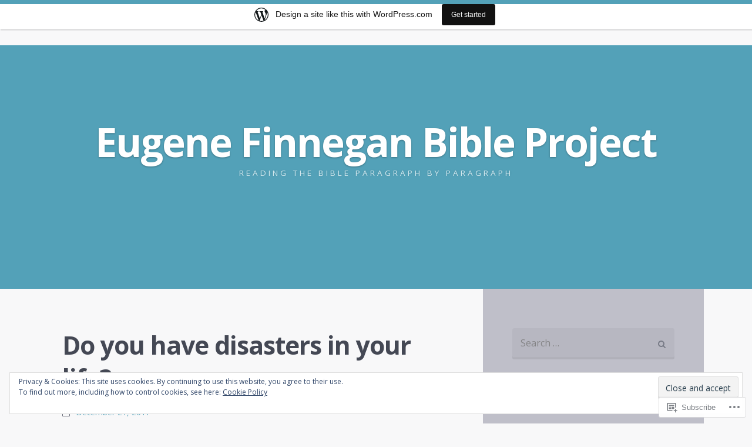

--- FILE ---
content_type: text/html; charset=UTF-8
request_url: https://efinne1540.wordpress.com/tag/do-you-have-disasters-in-your-life/
body_size: 19371
content:
<!DOCTYPE html>
<html lang="en">
<head>
<meta charset="UTF-8">
<meta name="viewport" content="width=device-width">
<title>Do you have disasters in your life? | Eugene Finnegan Bible Project</title>
<link rel="profile" href="http://gmpg.org/xfn/11">
<link rel="pingback" href="https://efinne1540.wordpress.com/xmlrpc.php">

<meta name='robots' content='max-image-preview:large' />
<link rel='dns-prefetch' href='//s0.wp.com' />
<link rel='dns-prefetch' href='//fonts-api.wp.com' />
<link rel='dns-prefetch' href='//af.pubmine.com' />
<link rel="alternate" type="application/rss+xml" title="Eugene Finnegan Bible Project &raquo; Feed" href="https://efinne1540.wordpress.com/feed/" />
<link rel="alternate" type="application/rss+xml" title="Eugene Finnegan Bible Project &raquo; Comments Feed" href="https://efinne1540.wordpress.com/comments/feed/" />
<link rel="alternate" type="application/rss+xml" title="Eugene Finnegan Bible Project &raquo; Do you have disasters in your life? Tag Feed" href="https://efinne1540.wordpress.com/tag/do-you-have-disasters-in-your-life/feed/" />
	<script type="text/javascript">
		/* <![CDATA[ */
		function addLoadEvent(func) {
			var oldonload = window.onload;
			if (typeof window.onload != 'function') {
				window.onload = func;
			} else {
				window.onload = function () {
					oldonload();
					func();
				}
			}
		}
		/* ]]> */
	</script>
	<link crossorigin='anonymous' rel='stylesheet' id='all-css-0-1' href='/_static/??/wp-content/mu-plugins/widgets/eu-cookie-law/templates/style.css,/wp-content/blog-plugins/marketing-bar/css/marketing-bar.css?m=1761640963j&cssminify=yes' type='text/css' media='all' />
<style id='wp-emoji-styles-inline-css'>

	img.wp-smiley, img.emoji {
		display: inline !important;
		border: none !important;
		box-shadow: none !important;
		height: 1em !important;
		width: 1em !important;
		margin: 0 0.07em !important;
		vertical-align: -0.1em !important;
		background: none !important;
		padding: 0 !important;
	}
/*# sourceURL=wp-emoji-styles-inline-css */
</style>
<link crossorigin='anonymous' rel='stylesheet' id='all-css-2-1' href='/wp-content/plugins/gutenberg-core/v22.4.2/build/styles/block-library/style.min.css?m=1769608164i&cssminify=yes' type='text/css' media='all' />
<style id='wp-block-library-inline-css'>
.has-text-align-justify {
	text-align:justify;
}
.has-text-align-justify{text-align:justify;}

/*# sourceURL=wp-block-library-inline-css */
</style><style id='global-styles-inline-css'>
:root{--wp--preset--aspect-ratio--square: 1;--wp--preset--aspect-ratio--4-3: 4/3;--wp--preset--aspect-ratio--3-4: 3/4;--wp--preset--aspect-ratio--3-2: 3/2;--wp--preset--aspect-ratio--2-3: 2/3;--wp--preset--aspect-ratio--16-9: 16/9;--wp--preset--aspect-ratio--9-16: 9/16;--wp--preset--color--black: #000000;--wp--preset--color--cyan-bluish-gray: #abb8c3;--wp--preset--color--white: #ffffff;--wp--preset--color--pale-pink: #f78da7;--wp--preset--color--vivid-red: #cf2e2e;--wp--preset--color--luminous-vivid-orange: #ff6900;--wp--preset--color--luminous-vivid-amber: #fcb900;--wp--preset--color--light-green-cyan: #7bdcb5;--wp--preset--color--vivid-green-cyan: #00d084;--wp--preset--color--pale-cyan-blue: #8ed1fc;--wp--preset--color--vivid-cyan-blue: #0693e3;--wp--preset--color--vivid-purple: #9b51e0;--wp--preset--gradient--vivid-cyan-blue-to-vivid-purple: linear-gradient(135deg,rgb(6,147,227) 0%,rgb(155,81,224) 100%);--wp--preset--gradient--light-green-cyan-to-vivid-green-cyan: linear-gradient(135deg,rgb(122,220,180) 0%,rgb(0,208,130) 100%);--wp--preset--gradient--luminous-vivid-amber-to-luminous-vivid-orange: linear-gradient(135deg,rgb(252,185,0) 0%,rgb(255,105,0) 100%);--wp--preset--gradient--luminous-vivid-orange-to-vivid-red: linear-gradient(135deg,rgb(255,105,0) 0%,rgb(207,46,46) 100%);--wp--preset--gradient--very-light-gray-to-cyan-bluish-gray: linear-gradient(135deg,rgb(238,238,238) 0%,rgb(169,184,195) 100%);--wp--preset--gradient--cool-to-warm-spectrum: linear-gradient(135deg,rgb(74,234,220) 0%,rgb(151,120,209) 20%,rgb(207,42,186) 40%,rgb(238,44,130) 60%,rgb(251,105,98) 80%,rgb(254,248,76) 100%);--wp--preset--gradient--blush-light-purple: linear-gradient(135deg,rgb(255,206,236) 0%,rgb(152,150,240) 100%);--wp--preset--gradient--blush-bordeaux: linear-gradient(135deg,rgb(254,205,165) 0%,rgb(254,45,45) 50%,rgb(107,0,62) 100%);--wp--preset--gradient--luminous-dusk: linear-gradient(135deg,rgb(255,203,112) 0%,rgb(199,81,192) 50%,rgb(65,88,208) 100%);--wp--preset--gradient--pale-ocean: linear-gradient(135deg,rgb(255,245,203) 0%,rgb(182,227,212) 50%,rgb(51,167,181) 100%);--wp--preset--gradient--electric-grass: linear-gradient(135deg,rgb(202,248,128) 0%,rgb(113,206,126) 100%);--wp--preset--gradient--midnight: linear-gradient(135deg,rgb(2,3,129) 0%,rgb(40,116,252) 100%);--wp--preset--font-size--small: 13px;--wp--preset--font-size--medium: 20px;--wp--preset--font-size--large: 36px;--wp--preset--font-size--x-large: 42px;--wp--preset--font-family--albert-sans: 'Albert Sans', sans-serif;--wp--preset--font-family--alegreya: Alegreya, serif;--wp--preset--font-family--arvo: Arvo, serif;--wp--preset--font-family--bodoni-moda: 'Bodoni Moda', serif;--wp--preset--font-family--bricolage-grotesque: 'Bricolage Grotesque', sans-serif;--wp--preset--font-family--cabin: Cabin, sans-serif;--wp--preset--font-family--chivo: Chivo, sans-serif;--wp--preset--font-family--commissioner: Commissioner, sans-serif;--wp--preset--font-family--cormorant: Cormorant, serif;--wp--preset--font-family--courier-prime: 'Courier Prime', monospace;--wp--preset--font-family--crimson-pro: 'Crimson Pro', serif;--wp--preset--font-family--dm-mono: 'DM Mono', monospace;--wp--preset--font-family--dm-sans: 'DM Sans', sans-serif;--wp--preset--font-family--dm-serif-display: 'DM Serif Display', serif;--wp--preset--font-family--domine: Domine, serif;--wp--preset--font-family--eb-garamond: 'EB Garamond', serif;--wp--preset--font-family--epilogue: Epilogue, sans-serif;--wp--preset--font-family--fahkwang: Fahkwang, sans-serif;--wp--preset--font-family--figtree: Figtree, sans-serif;--wp--preset--font-family--fira-sans: 'Fira Sans', sans-serif;--wp--preset--font-family--fjalla-one: 'Fjalla One', sans-serif;--wp--preset--font-family--fraunces: Fraunces, serif;--wp--preset--font-family--gabarito: Gabarito, system-ui;--wp--preset--font-family--ibm-plex-mono: 'IBM Plex Mono', monospace;--wp--preset--font-family--ibm-plex-sans: 'IBM Plex Sans', sans-serif;--wp--preset--font-family--ibarra-real-nova: 'Ibarra Real Nova', serif;--wp--preset--font-family--instrument-serif: 'Instrument Serif', serif;--wp--preset--font-family--inter: Inter, sans-serif;--wp--preset--font-family--josefin-sans: 'Josefin Sans', sans-serif;--wp--preset--font-family--jost: Jost, sans-serif;--wp--preset--font-family--libre-baskerville: 'Libre Baskerville', serif;--wp--preset--font-family--libre-franklin: 'Libre Franklin', sans-serif;--wp--preset--font-family--literata: Literata, serif;--wp--preset--font-family--lora: Lora, serif;--wp--preset--font-family--merriweather: Merriweather, serif;--wp--preset--font-family--montserrat: Montserrat, sans-serif;--wp--preset--font-family--newsreader: Newsreader, serif;--wp--preset--font-family--noto-sans-mono: 'Noto Sans Mono', sans-serif;--wp--preset--font-family--nunito: Nunito, sans-serif;--wp--preset--font-family--open-sans: 'Open Sans', sans-serif;--wp--preset--font-family--overpass: Overpass, sans-serif;--wp--preset--font-family--pt-serif: 'PT Serif', serif;--wp--preset--font-family--petrona: Petrona, serif;--wp--preset--font-family--piazzolla: Piazzolla, serif;--wp--preset--font-family--playfair-display: 'Playfair Display', serif;--wp--preset--font-family--plus-jakarta-sans: 'Plus Jakarta Sans', sans-serif;--wp--preset--font-family--poppins: Poppins, sans-serif;--wp--preset--font-family--raleway: Raleway, sans-serif;--wp--preset--font-family--roboto: Roboto, sans-serif;--wp--preset--font-family--roboto-slab: 'Roboto Slab', serif;--wp--preset--font-family--rubik: Rubik, sans-serif;--wp--preset--font-family--rufina: Rufina, serif;--wp--preset--font-family--sora: Sora, sans-serif;--wp--preset--font-family--source-sans-3: 'Source Sans 3', sans-serif;--wp--preset--font-family--source-serif-4: 'Source Serif 4', serif;--wp--preset--font-family--space-mono: 'Space Mono', monospace;--wp--preset--font-family--syne: Syne, sans-serif;--wp--preset--font-family--texturina: Texturina, serif;--wp--preset--font-family--urbanist: Urbanist, sans-serif;--wp--preset--font-family--work-sans: 'Work Sans', sans-serif;--wp--preset--spacing--20: 0.44rem;--wp--preset--spacing--30: 0.67rem;--wp--preset--spacing--40: 1rem;--wp--preset--spacing--50: 1.5rem;--wp--preset--spacing--60: 2.25rem;--wp--preset--spacing--70: 3.38rem;--wp--preset--spacing--80: 5.06rem;--wp--preset--shadow--natural: 6px 6px 9px rgba(0, 0, 0, 0.2);--wp--preset--shadow--deep: 12px 12px 50px rgba(0, 0, 0, 0.4);--wp--preset--shadow--sharp: 6px 6px 0px rgba(0, 0, 0, 0.2);--wp--preset--shadow--outlined: 6px 6px 0px -3px rgb(255, 255, 255), 6px 6px rgb(0, 0, 0);--wp--preset--shadow--crisp: 6px 6px 0px rgb(0, 0, 0);}:where(body) { margin: 0; }:where(.is-layout-flex){gap: 0.5em;}:where(.is-layout-grid){gap: 0.5em;}body .is-layout-flex{display: flex;}.is-layout-flex{flex-wrap: wrap;align-items: center;}.is-layout-flex > :is(*, div){margin: 0;}body .is-layout-grid{display: grid;}.is-layout-grid > :is(*, div){margin: 0;}body{padding-top: 0px;padding-right: 0px;padding-bottom: 0px;padding-left: 0px;}:root :where(.wp-element-button, .wp-block-button__link){background-color: #32373c;border-width: 0;color: #fff;font-family: inherit;font-size: inherit;font-style: inherit;font-weight: inherit;letter-spacing: inherit;line-height: inherit;padding-top: calc(0.667em + 2px);padding-right: calc(1.333em + 2px);padding-bottom: calc(0.667em + 2px);padding-left: calc(1.333em + 2px);text-decoration: none;text-transform: inherit;}.has-black-color{color: var(--wp--preset--color--black) !important;}.has-cyan-bluish-gray-color{color: var(--wp--preset--color--cyan-bluish-gray) !important;}.has-white-color{color: var(--wp--preset--color--white) !important;}.has-pale-pink-color{color: var(--wp--preset--color--pale-pink) !important;}.has-vivid-red-color{color: var(--wp--preset--color--vivid-red) !important;}.has-luminous-vivid-orange-color{color: var(--wp--preset--color--luminous-vivid-orange) !important;}.has-luminous-vivid-amber-color{color: var(--wp--preset--color--luminous-vivid-amber) !important;}.has-light-green-cyan-color{color: var(--wp--preset--color--light-green-cyan) !important;}.has-vivid-green-cyan-color{color: var(--wp--preset--color--vivid-green-cyan) !important;}.has-pale-cyan-blue-color{color: var(--wp--preset--color--pale-cyan-blue) !important;}.has-vivid-cyan-blue-color{color: var(--wp--preset--color--vivid-cyan-blue) !important;}.has-vivid-purple-color{color: var(--wp--preset--color--vivid-purple) !important;}.has-black-background-color{background-color: var(--wp--preset--color--black) !important;}.has-cyan-bluish-gray-background-color{background-color: var(--wp--preset--color--cyan-bluish-gray) !important;}.has-white-background-color{background-color: var(--wp--preset--color--white) !important;}.has-pale-pink-background-color{background-color: var(--wp--preset--color--pale-pink) !important;}.has-vivid-red-background-color{background-color: var(--wp--preset--color--vivid-red) !important;}.has-luminous-vivid-orange-background-color{background-color: var(--wp--preset--color--luminous-vivid-orange) !important;}.has-luminous-vivid-amber-background-color{background-color: var(--wp--preset--color--luminous-vivid-amber) !important;}.has-light-green-cyan-background-color{background-color: var(--wp--preset--color--light-green-cyan) !important;}.has-vivid-green-cyan-background-color{background-color: var(--wp--preset--color--vivid-green-cyan) !important;}.has-pale-cyan-blue-background-color{background-color: var(--wp--preset--color--pale-cyan-blue) !important;}.has-vivid-cyan-blue-background-color{background-color: var(--wp--preset--color--vivid-cyan-blue) !important;}.has-vivid-purple-background-color{background-color: var(--wp--preset--color--vivid-purple) !important;}.has-black-border-color{border-color: var(--wp--preset--color--black) !important;}.has-cyan-bluish-gray-border-color{border-color: var(--wp--preset--color--cyan-bluish-gray) !important;}.has-white-border-color{border-color: var(--wp--preset--color--white) !important;}.has-pale-pink-border-color{border-color: var(--wp--preset--color--pale-pink) !important;}.has-vivid-red-border-color{border-color: var(--wp--preset--color--vivid-red) !important;}.has-luminous-vivid-orange-border-color{border-color: var(--wp--preset--color--luminous-vivid-orange) !important;}.has-luminous-vivid-amber-border-color{border-color: var(--wp--preset--color--luminous-vivid-amber) !important;}.has-light-green-cyan-border-color{border-color: var(--wp--preset--color--light-green-cyan) !important;}.has-vivid-green-cyan-border-color{border-color: var(--wp--preset--color--vivid-green-cyan) !important;}.has-pale-cyan-blue-border-color{border-color: var(--wp--preset--color--pale-cyan-blue) !important;}.has-vivid-cyan-blue-border-color{border-color: var(--wp--preset--color--vivid-cyan-blue) !important;}.has-vivid-purple-border-color{border-color: var(--wp--preset--color--vivid-purple) !important;}.has-vivid-cyan-blue-to-vivid-purple-gradient-background{background: var(--wp--preset--gradient--vivid-cyan-blue-to-vivid-purple) !important;}.has-light-green-cyan-to-vivid-green-cyan-gradient-background{background: var(--wp--preset--gradient--light-green-cyan-to-vivid-green-cyan) !important;}.has-luminous-vivid-amber-to-luminous-vivid-orange-gradient-background{background: var(--wp--preset--gradient--luminous-vivid-amber-to-luminous-vivid-orange) !important;}.has-luminous-vivid-orange-to-vivid-red-gradient-background{background: var(--wp--preset--gradient--luminous-vivid-orange-to-vivid-red) !important;}.has-very-light-gray-to-cyan-bluish-gray-gradient-background{background: var(--wp--preset--gradient--very-light-gray-to-cyan-bluish-gray) !important;}.has-cool-to-warm-spectrum-gradient-background{background: var(--wp--preset--gradient--cool-to-warm-spectrum) !important;}.has-blush-light-purple-gradient-background{background: var(--wp--preset--gradient--blush-light-purple) !important;}.has-blush-bordeaux-gradient-background{background: var(--wp--preset--gradient--blush-bordeaux) !important;}.has-luminous-dusk-gradient-background{background: var(--wp--preset--gradient--luminous-dusk) !important;}.has-pale-ocean-gradient-background{background: var(--wp--preset--gradient--pale-ocean) !important;}.has-electric-grass-gradient-background{background: var(--wp--preset--gradient--electric-grass) !important;}.has-midnight-gradient-background{background: var(--wp--preset--gradient--midnight) !important;}.has-small-font-size{font-size: var(--wp--preset--font-size--small) !important;}.has-medium-font-size{font-size: var(--wp--preset--font-size--medium) !important;}.has-large-font-size{font-size: var(--wp--preset--font-size--large) !important;}.has-x-large-font-size{font-size: var(--wp--preset--font-size--x-large) !important;}.has-albert-sans-font-family{font-family: var(--wp--preset--font-family--albert-sans) !important;}.has-alegreya-font-family{font-family: var(--wp--preset--font-family--alegreya) !important;}.has-arvo-font-family{font-family: var(--wp--preset--font-family--arvo) !important;}.has-bodoni-moda-font-family{font-family: var(--wp--preset--font-family--bodoni-moda) !important;}.has-bricolage-grotesque-font-family{font-family: var(--wp--preset--font-family--bricolage-grotesque) !important;}.has-cabin-font-family{font-family: var(--wp--preset--font-family--cabin) !important;}.has-chivo-font-family{font-family: var(--wp--preset--font-family--chivo) !important;}.has-commissioner-font-family{font-family: var(--wp--preset--font-family--commissioner) !important;}.has-cormorant-font-family{font-family: var(--wp--preset--font-family--cormorant) !important;}.has-courier-prime-font-family{font-family: var(--wp--preset--font-family--courier-prime) !important;}.has-crimson-pro-font-family{font-family: var(--wp--preset--font-family--crimson-pro) !important;}.has-dm-mono-font-family{font-family: var(--wp--preset--font-family--dm-mono) !important;}.has-dm-sans-font-family{font-family: var(--wp--preset--font-family--dm-sans) !important;}.has-dm-serif-display-font-family{font-family: var(--wp--preset--font-family--dm-serif-display) !important;}.has-domine-font-family{font-family: var(--wp--preset--font-family--domine) !important;}.has-eb-garamond-font-family{font-family: var(--wp--preset--font-family--eb-garamond) !important;}.has-epilogue-font-family{font-family: var(--wp--preset--font-family--epilogue) !important;}.has-fahkwang-font-family{font-family: var(--wp--preset--font-family--fahkwang) !important;}.has-figtree-font-family{font-family: var(--wp--preset--font-family--figtree) !important;}.has-fira-sans-font-family{font-family: var(--wp--preset--font-family--fira-sans) !important;}.has-fjalla-one-font-family{font-family: var(--wp--preset--font-family--fjalla-one) !important;}.has-fraunces-font-family{font-family: var(--wp--preset--font-family--fraunces) !important;}.has-gabarito-font-family{font-family: var(--wp--preset--font-family--gabarito) !important;}.has-ibm-plex-mono-font-family{font-family: var(--wp--preset--font-family--ibm-plex-mono) !important;}.has-ibm-plex-sans-font-family{font-family: var(--wp--preset--font-family--ibm-plex-sans) !important;}.has-ibarra-real-nova-font-family{font-family: var(--wp--preset--font-family--ibarra-real-nova) !important;}.has-instrument-serif-font-family{font-family: var(--wp--preset--font-family--instrument-serif) !important;}.has-inter-font-family{font-family: var(--wp--preset--font-family--inter) !important;}.has-josefin-sans-font-family{font-family: var(--wp--preset--font-family--josefin-sans) !important;}.has-jost-font-family{font-family: var(--wp--preset--font-family--jost) !important;}.has-libre-baskerville-font-family{font-family: var(--wp--preset--font-family--libre-baskerville) !important;}.has-libre-franklin-font-family{font-family: var(--wp--preset--font-family--libre-franklin) !important;}.has-literata-font-family{font-family: var(--wp--preset--font-family--literata) !important;}.has-lora-font-family{font-family: var(--wp--preset--font-family--lora) !important;}.has-merriweather-font-family{font-family: var(--wp--preset--font-family--merriweather) !important;}.has-montserrat-font-family{font-family: var(--wp--preset--font-family--montserrat) !important;}.has-newsreader-font-family{font-family: var(--wp--preset--font-family--newsreader) !important;}.has-noto-sans-mono-font-family{font-family: var(--wp--preset--font-family--noto-sans-mono) !important;}.has-nunito-font-family{font-family: var(--wp--preset--font-family--nunito) !important;}.has-open-sans-font-family{font-family: var(--wp--preset--font-family--open-sans) !important;}.has-overpass-font-family{font-family: var(--wp--preset--font-family--overpass) !important;}.has-pt-serif-font-family{font-family: var(--wp--preset--font-family--pt-serif) !important;}.has-petrona-font-family{font-family: var(--wp--preset--font-family--petrona) !important;}.has-piazzolla-font-family{font-family: var(--wp--preset--font-family--piazzolla) !important;}.has-playfair-display-font-family{font-family: var(--wp--preset--font-family--playfair-display) !important;}.has-plus-jakarta-sans-font-family{font-family: var(--wp--preset--font-family--plus-jakarta-sans) !important;}.has-poppins-font-family{font-family: var(--wp--preset--font-family--poppins) !important;}.has-raleway-font-family{font-family: var(--wp--preset--font-family--raleway) !important;}.has-roboto-font-family{font-family: var(--wp--preset--font-family--roboto) !important;}.has-roboto-slab-font-family{font-family: var(--wp--preset--font-family--roboto-slab) !important;}.has-rubik-font-family{font-family: var(--wp--preset--font-family--rubik) !important;}.has-rufina-font-family{font-family: var(--wp--preset--font-family--rufina) !important;}.has-sora-font-family{font-family: var(--wp--preset--font-family--sora) !important;}.has-source-sans-3-font-family{font-family: var(--wp--preset--font-family--source-sans-3) !important;}.has-source-serif-4-font-family{font-family: var(--wp--preset--font-family--source-serif-4) !important;}.has-space-mono-font-family{font-family: var(--wp--preset--font-family--space-mono) !important;}.has-syne-font-family{font-family: var(--wp--preset--font-family--syne) !important;}.has-texturina-font-family{font-family: var(--wp--preset--font-family--texturina) !important;}.has-urbanist-font-family{font-family: var(--wp--preset--font-family--urbanist) !important;}.has-work-sans-font-family{font-family: var(--wp--preset--font-family--work-sans) !important;}
/*# sourceURL=global-styles-inline-css */
</style>

<style id='classic-theme-styles-inline-css'>
.wp-block-button__link{background-color:#32373c;border-radius:9999px;box-shadow:none;color:#fff;font-size:1.125em;padding:calc(.667em + 2px) calc(1.333em + 2px);text-decoration:none}.wp-block-file__button{background:#32373c;color:#fff}.wp-block-accordion-heading{margin:0}.wp-block-accordion-heading__toggle{background-color:inherit!important;color:inherit!important}.wp-block-accordion-heading__toggle:not(:focus-visible){outline:none}.wp-block-accordion-heading__toggle:focus,.wp-block-accordion-heading__toggle:hover{background-color:inherit!important;border:none;box-shadow:none;color:inherit;padding:var(--wp--preset--spacing--20,1em) 0;text-decoration:none}.wp-block-accordion-heading__toggle:focus-visible{outline:auto;outline-offset:0}
/*# sourceURL=/wp-content/plugins/gutenberg-core/v22.4.2/build/styles/block-library/classic.min.css */
</style>
<link crossorigin='anonymous' rel='stylesheet' id='all-css-4-1' href='/_static/??-eJx9jtsKwjAQRH/IzZK2eHkQv6VJl3Y1m4ZuYvHvjQhVEHyZh+GcYXBN4OeYKWZMoYwcFf3swuxvio2xR2NBWVIgWOhuOhxY80aA5kcg41V3+DUkBT5bC9VeUp9fhNDAPQWSiv3T1lQdcC4tpAo1hYtAnqqoP967xlQcTjxOK8cBt2MXOdtDZ/entm2b6xNd1Veh&cssminify=yes' type='text/css' media='all' />
<link rel='stylesheet' id='highwind-webfont-css' href='https://fonts-api.wp.com/css?family=Open+Sans%3A400italic%2C400%2C600%2C700&#038;ver=6.9-RC2-61304' media='all' />
<link crossorigin='anonymous' rel='stylesheet' id='all-css-6-1' href='/_static/??-eJx9y0EKAjEMheELWcNARV2IZ5mJsY2kSZmmFG/vuBs37t4P74NRA5o6qYNnKtSg9gUypzxYH8CK0PwtFEZFK0ds7QA7U3qo0hNrg5UWsbTNBNtrl/9QIgtiODub/kR4yszrl97LbYqna4yX8xRfH01TQVM=&cssminify=yes' type='text/css' media='all' />
<link crossorigin='anonymous' rel='stylesheet' id='print-css-7-1' href='/wp-content/mu-plugins/global-print/global-print.css?m=1465851035i&cssminify=yes' type='text/css' media='print' />
<style id='jetpack-global-styles-frontend-style-inline-css'>
:root { --font-headings: unset; --font-base: unset; --font-headings-default: -apple-system,BlinkMacSystemFont,"Segoe UI",Roboto,Oxygen-Sans,Ubuntu,Cantarell,"Helvetica Neue",sans-serif; --font-base-default: -apple-system,BlinkMacSystemFont,"Segoe UI",Roboto,Oxygen-Sans,Ubuntu,Cantarell,"Helvetica Neue",sans-serif;}
/*# sourceURL=jetpack-global-styles-frontend-style-inline-css */
</style>
<link crossorigin='anonymous' rel='stylesheet' id='all-css-10-1' href='/wp-content/themes/h4/global.css?m=1420737423i&cssminify=yes' type='text/css' media='all' />
<script type="text/javascript" id="wpcom-actionbar-placeholder-js-extra">
/* <![CDATA[ */
var actionbardata = {"siteID":"60367714","postID":"0","siteURL":"https://efinne1540.wordpress.com","xhrURL":"https://efinne1540.wordpress.com/wp-admin/admin-ajax.php","nonce":"0d14b81b3d","isLoggedIn":"","statusMessage":"","subsEmailDefault":"instantly","proxyScriptUrl":"https://s0.wp.com/wp-content/js/wpcom-proxy-request.js?m=1513050504i&amp;ver=20211021","i18n":{"followedText":"New posts from this site will now appear in your \u003Ca href=\"https://wordpress.com/reader\"\u003EReader\u003C/a\u003E","foldBar":"Collapse this bar","unfoldBar":"Expand this bar","shortLinkCopied":"Shortlink copied to clipboard."}};
//# sourceURL=wpcom-actionbar-placeholder-js-extra
/* ]]> */
</script>
<script type="text/javascript" id="jetpack-mu-wpcom-settings-js-before">
/* <![CDATA[ */
var JETPACK_MU_WPCOM_SETTINGS = {"assetsUrl":"https://s0.wp.com/wp-content/mu-plugins/jetpack-mu-wpcom-plugin/sun/jetpack_vendor/automattic/jetpack-mu-wpcom/src/build/"};
//# sourceURL=jetpack-mu-wpcom-settings-js-before
/* ]]> */
</script>
<script crossorigin='anonymous' type='text/javascript'  src='/_static/??-eJyFjcsOwiAQRX/I6dSa+lgYvwWBEAgMOAPW/n3bqIk7V2dxT87FqYDOVC1VDIIcKxTOr7kLssN186RjM1a2MTya5fmDLnn6K0HyjlW1v/L37R6zgxKb8yQ4ZTbKCOioRN4hnQo+hw1AmcCZwmvilq7709CPh/54voQFmNpFWg=='></script>
<script type="text/javascript" id="rlt-proxy-js-after">
/* <![CDATA[ */
	rltInitialize( {"token":null,"iframeOrigins":["https:\/\/widgets.wp.com"]} );
//# sourceURL=rlt-proxy-js-after
/* ]]> */
</script>
<link rel="EditURI" type="application/rsd+xml" title="RSD" href="https://efinne1540.wordpress.com/xmlrpc.php?rsd" />
<meta name="generator" content="WordPress.com" />

<!-- Jetpack Open Graph Tags -->
<meta property="og:type" content="website" />
<meta property="og:title" content="Do you have disasters in your life? &#8211; Eugene Finnegan Bible Project" />
<meta property="og:url" content="https://efinne1540.wordpress.com/tag/do-you-have-disasters-in-your-life/" />
<meta property="og:site_name" content="Eugene Finnegan Bible Project" />
<meta property="og:image" content="https://s0.wp.com/i/blank.jpg?m=1383295312i" />
<meta property="og:image:width" content="200" />
<meta property="og:image:height" content="200" />
<meta property="og:image:alt" content="" />
<meta property="og:locale" content="en_US" />
<meta property="fb:app_id" content="249643311490" />

<!-- End Jetpack Open Graph Tags -->
<link rel="shortcut icon" type="image/x-icon" href="https://s0.wp.com/i/favicon.ico?m=1713425267i" sizes="16x16 24x24 32x32 48x48" />
<link rel="icon" type="image/x-icon" href="https://s0.wp.com/i/favicon.ico?m=1713425267i" sizes="16x16 24x24 32x32 48x48" />
<link rel="apple-touch-icon" href="https://s0.wp.com/i/webclip.png?m=1713868326i" />
<link rel='openid.server' href='https://efinne1540.wordpress.com/?openidserver=1' />
<link rel='openid.delegate' href='https://efinne1540.wordpress.com/' />
<link rel="search" type="application/opensearchdescription+xml" href="https://efinne1540.wordpress.com/osd.xml" title="Eugene Finnegan Bible Project" />
<link rel="search" type="application/opensearchdescription+xml" href="https://s1.wp.com/opensearch.xml" title="WordPress.com" />
<meta name="theme-color" content="#f8f8f9" />
<style type="text/css">.recentcomments a{display:inline !important;padding:0 !important;margin:0 !important;}</style>		<style type="text/css">
			.recentcomments a {
				display: inline !important;
				padding: 0 !important;
				margin: 0 !important;
			}

			table.recentcommentsavatartop img.avatar, table.recentcommentsavatarend img.avatar {
				border: 0px;
				margin: 0;
			}

			table.recentcommentsavatartop a, table.recentcommentsavatarend a {
				border: 0px !important;
				background-color: transparent !important;
			}

			td.recentcommentsavatarend, td.recentcommentsavatartop {
				padding: 0px 0px 1px 0px;
				margin: 0px;
			}

			td.recentcommentstextend {
				border: none !important;
				padding: 0px 0px 2px 10px;
			}

			.rtl td.recentcommentstextend {
				padding: 0px 10px 2px 0px;
			}

			td.recentcommentstexttop {
				border: none;
				padding: 0px 0px 0px 10px;
			}

			.rtl td.recentcommentstexttop {
				padding: 0px 10px 0px 0px;
			}
		</style>
		<meta name="description" content="Posts about Do you have disasters in your life? written by efinne1540" />
<script type="text/javascript">
/* <![CDATA[ */
var wa_client = {}; wa_client.cmd = []; wa_client.config = { 'blog_id': 60367714, 'blog_language': 'en', 'is_wordads': false, 'hosting_type': 0, 'afp_account_id': null, 'afp_host_id': 5038568878849053, 'theme': 'pub/highwind', '_': { 'title': 'Advertisement', 'privacy_settings': 'Privacy Settings' }, 'formats': [ 'belowpost', 'bottom_sticky', 'sidebar_sticky_right', 'sidebar', 'gutenberg_rectangle', 'gutenberg_leaderboard', 'gutenberg_mobile_leaderboard', 'gutenberg_skyscraper' ] };
/* ]]> */
</script>
		<script type="text/javascript">

			window.doNotSellCallback = function() {

				var linkElements = [
					'a[href="https://wordpress.com/?ref=footer_blog"]',
					'a[href="https://wordpress.com/?ref=footer_website"]',
					'a[href="https://wordpress.com/?ref=vertical_footer"]',
					'a[href^="https://wordpress.com/?ref=footer_segment_"]',
				].join(',');

				var dnsLink = document.createElement( 'a' );
				dnsLink.href = 'https://wordpress.com/advertising-program-optout/';
				dnsLink.classList.add( 'do-not-sell-link' );
				dnsLink.rel = 'nofollow';
				dnsLink.style.marginLeft = '0.5em';
				dnsLink.textContent = 'Do Not Sell or Share My Personal Information';

				var creditLinks = document.querySelectorAll( linkElements );

				if ( 0 === creditLinks.length ) {
					return false;
				}

				Array.prototype.forEach.call( creditLinks, function( el ) {
					el.insertAdjacentElement( 'afterend', dnsLink );
				});

				return true;
			};

		</script>
		<style type="text/css" id="custom-colors-css">	#secondary .widget-area{
		padding-right: 3.157rem;
	}
	#secondary {
		-webkit-box-shadow: none;
		box-shadow: none;
	}

	.comments .comment-author .comment-meta a {
	    filter: alpha(opacity=50);
	    -moz-opacity: 0.5;
	    -khtml-opacity: 0.5;
	    opacity: 0.5;
	}
body,
		button,
		input,
		select,
		.main-nav { background-color: #F8F8F9;}
#secondary,
		.footer { background-color: #BFBFC9;}
input[type="checkbox"]:before,
		input[type="checkbox"]:checked:before { color: #F8F8F9;}
.comments .comment-content:after { border-bottom-color: #F8F8F9;}
code,
		pre,
		textarea { color: #F8F8F9;}
input[type="submit"],
		input[type="button"],
		.navigation-post a,
		.navigation-paging a,
		.button { color: #F8F8F9;}
.wp-caption { border-color: #79798F;}
</style>
<script type="text/javascript">
	window.google_analytics_uacct = "UA-52447-2";
</script>

<script type="text/javascript">
	var _gaq = _gaq || [];
	_gaq.push(['_setAccount', 'UA-52447-2']);
	_gaq.push(['_gat._anonymizeIp']);
	_gaq.push(['_setDomainName', 'wordpress.com']);
	_gaq.push(['_initData']);
	_gaq.push(['_trackPageview']);

	(function() {
		var ga = document.createElement('script'); ga.type = 'text/javascript'; ga.async = true;
		ga.src = ('https:' == document.location.protocol ? 'https://ssl' : 'http://www') + '.google-analytics.com/ga.js';
		(document.getElementsByTagName('head')[0] || document.getElementsByTagName('body')[0]).appendChild(ga);
	})();
</script>
</head>

<body class="archive tag tag-do-you-have-disasters-in-your-life tag-600381262 wp-theme-pubhighwind customizer-styles-applied jetpack-reblog-enabled has-marketing-bar has-marketing-bar-theme-highwind">
<div class="outer-wrap" id="top">

	<div class="inner-wrap">
		<header id="masthead" class="header content-wrapper" role="banner">
		<p class="toggle-container">
			<a href="#navigation" class="nav-toggle button">Skip to navigation</a>
		</p>
		<nav class="main-nav" id="navigation" role="navigation">
			<ul class="buttons">
				<li class="home"><a href="https://efinne1540.wordpress.com" class="nav-home button"><span>Home</span></a></li>
				<li class="close"><a href="#top" class="nav-close button"><span>Return to Content</span></a></li>
			</ul>
			<hr />
			<h2>Menu</h2>
			
		</nav><!-- /.main-nav -->

		<div class="site-branding">
			<a href="https://efinne1540.wordpress.com/" title="Eugene Finnegan Bible Project" rel="home" class="site-intro">
							<h1 class="site-title">Eugene Finnegan Bible Project</h1>
			<h2 class="site-description">Reading the Bible paragraph by paragraph</h2>
			</a>
		</div>
	</header><!-- #masthead -->
	<div class="content-wrapper">


	<section id="primary" class="content-area">
		<main id="main" class="site-main" role="main">

		
			<header class="page-header">
				<h1 class="page-title">
					Do you have disasters in your life?				</h1>
							</header><!-- .page-header -->

						
				
<article id="post-17170" class="post-17170 post type-post status-publish format-standard hentry category-uncategorized tag-any-reproach tag-do-you-have-disasters-in-your-life tag-gather tag-no-more-disasters tag-praise tag-remove tag-save tag-the-israelites tag-the-lame tag-the-outcasts tag-the-whole-world tag-their-oppressors tag-their-shame tag-yahweh tag-zephaniah">
		<header class="post-header">
		<div class="post-date">
			<a href="https://efinne1540.wordpress.com/2017/12/21/no-more-disasters-zeph-318-319/" title="Permalink to No more disasters (Zeph&nbsp;3:18-3:19)" rel="bookmark">December 21, 2017</a>

			
					</div>

		<h1 class="post-title"><a href="https://efinne1540.wordpress.com/2017/12/21/no-more-disasters-zeph-318-319/" rel="bookmark">No more disasters (Zeph&nbsp;3:18-3:19)</a></h1>
	</header><!-- .entry-header -->

		<div class="article-content">
		<p><strong>“I will remove disaster</strong></p>
<p><strong>From you,</strong></p>
<p><strong>So that you will not bear</strong></p>
<p><strong>Reproach for it.</strong></p>
<p><strong>I will deal</strong></p>
<p><strong>With all your oppressors</strong></p>
<p><strong>At that time.</strong></p>
<p><strong>I will save the lame.</strong></p>
<p><strong>I will gather the outcast.</strong></p>
<p><strong>I will change their shame</strong></p>
<p><strong>Into praise.</strong></p>
<p><strong>I will make them</strong></p>
<p><strong>Renown in all the earth.”</strong></p>
<p>Yahweh, via Zephaniah, would remove all the disasters from the Israelites.  They would not have to bear any reproach.  Yahweh was going to deal with all their oppressors.  He was going to save the lame and gather the outcasts, so that their shame would be turned to praise.  The Israelites would be known throughout the whole world.</p>
			</div><!-- .entry-content -->
	
	<footer class="post-meta">
								<span class="categories">
				<a href="https://efinne1540.wordpress.com/category/uncategorized/" rel="category tag">Uncategorized</a>			</span>
			
			<span class="tags-links"><a href="https://efinne1540.wordpress.com/tag/any-reproach/" rel="tag">any reproach</a>, <a href="https://efinne1540.wordpress.com/tag/do-you-have-disasters-in-your-life/" rel="tag">Do you have disasters in your life?</a>, <a href="https://efinne1540.wordpress.com/tag/gather/" rel="tag">gather</a>, <a href="https://efinne1540.wordpress.com/tag/no-more-disasters/" rel="tag">No more disasters</a>, <a href="https://efinne1540.wordpress.com/tag/praise/" rel="tag">praise</a>, <a href="https://efinne1540.wordpress.com/tag/remove/" rel="tag">remove</a>, <a href="https://efinne1540.wordpress.com/tag/save/" rel="tag">save</a>, <a href="https://efinne1540.wordpress.com/tag/the-israelites/" rel="tag">the Israelites</a>, <a href="https://efinne1540.wordpress.com/tag/the-lame/" rel="tag">the lame</a>, <a href="https://efinne1540.wordpress.com/tag/the-outcasts/" rel="tag">the outcasts</a>, <a href="https://efinne1540.wordpress.com/tag/the-whole-world/" rel="tag">the whole world</a>, <a href="https://efinne1540.wordpress.com/tag/their-oppressors/" rel="tag">their oppressors</a>, <a href="https://efinne1540.wordpress.com/tag/their-shame/" rel="tag">their shame</a>, <a href="https://efinne1540.wordpress.com/tag/yahweh/" rel="tag">Yahweh</a>, <a href="https://efinne1540.wordpress.com/tag/zephaniah/" rel="tag">Zephaniah</a></span>		
				<span class="comment"><a href="https://efinne1540.wordpress.com/2017/12/21/no-more-disasters-zeph-318-319/#respond">0 Comments</a></span>
		
			</footer><!-- .entry-meta -->
</article><!-- #post-## -->

			
			
		
		</main><!-- #main -->
	</section><!-- #primary -->

	<div id="secondary" class="widget-area sidebar" role="complementary">
		<div class="widget-area">
				<aside id="search-2" class="widget widget_search"><form role="search" method="get" id="searchform" class="searchform" action="https://efinne1540.wordpress.com/">
	<label>
		<span class="screen-reader-text">Search for:</span>
		<input type="search" class="search-field" placeholder="Search &hellip;" value="" name="s" title="Search for:">
	</label>
	<input type="submit" class="submit" id="searchsubmit" value="Search">
</form>
</aside>
		<aside id="recent-posts-2" class="widget widget_recent_entries">
		<h1 class="widget-title">Recent Posts</h1>
		<ul>
											<li>
					<a href="https://efinne1540.wordpress.com/2026/01/30/the-gold-of-king-solomon-2-chr-913-14/">The gold of King Solomon (2 Chr&nbsp;9:13-14)</a>
									</li>
											<li>
					<a href="https://efinne1540.wordpress.com/2026/01/30/king-solomon-gave-gifts-to-the-queen-of-sheba-2-chr-912/">King Solomon gave gifts to the Queen of Sheba (2 Chr&nbsp;9:12)</a>
									</li>
											<li>
					<a href="https://efinne1540.wordpress.com/2026/01/30/king-solomon-and-precious-algum-wood-2-chr-910-11/">King Solomon and precious algum wood (2 Chr&nbsp;9:10-11)</a>
									</li>
											<li>
					<a href="https://efinne1540.wordpress.com/2026/01/30/the-gifts-from-the-queen-of-sheba-2-chr-95-9/">The gifts from the Queen of Sheba (2 Chr&nbsp;9:5-9)</a>
									</li>
											<li>
					<a href="https://efinne1540.wordpress.com/2026/01/30/the-visit-of-the-queen-of-sheba-2-chr-91-4/">The visit of the Queen of Sheba (2 Chr&nbsp;9:1-4)</a>
									</li>
					</ul>

		</aside><aside id="recent-comments-2" class="widget widget_recent_comments"><h1 class="widget-title">Recent Comments</h1>				<table class="recentcommentsavatar" cellspacing="0" cellpadding="0" border="0">
					<tr><td title="mosckerr" class="recentcommentsavatartop" style="height:48px; width:48px;"><a href="http://conflictresolutionshome.wordpress.com" rel="nofollow"><img referrerpolicy="no-referrer" alt='mosckerr&#039;s avatar' src='https://0.gravatar.com/avatar/f8acd1f22e6e635b93824183157fc5624c9b6f11e5f79a9e5158392efae0b893?s=48&#038;d=identicon&#038;r=G' srcset='https://0.gravatar.com/avatar/f8acd1f22e6e635b93824183157fc5624c9b6f11e5f79a9e5158392efae0b893?s=48&#038;d=identicon&#038;r=G 1x, https://0.gravatar.com/avatar/f8acd1f22e6e635b93824183157fc5624c9b6f11e5f79a9e5158392efae0b893?s=72&#038;d=identicon&#038;r=G 1.5x, https://0.gravatar.com/avatar/f8acd1f22e6e635b93824183157fc5624c9b6f11e5f79a9e5158392efae0b893?s=96&#038;d=identicon&#038;r=G 2x, https://0.gravatar.com/avatar/f8acd1f22e6e635b93824183157fc5624c9b6f11e5f79a9e5158392efae0b893?s=144&#038;d=identicon&#038;r=G 3x, https://0.gravatar.com/avatar/f8acd1f22e6e635b93824183157fc5624c9b6f11e5f79a9e5158392efae0b893?s=192&#038;d=identicon&#038;r=G 4x' class='avatar avatar-48' height='48' width='48' loading='lazy' decoding='async' /></a></td><td class="recentcommentstexttop" style=""><a href="http://conflictresolutionshome.wordpress.com" rel="nofollow">mosckerr</a> on <a href="https://efinne1540.wordpress.com/2025/11/12/king-amon-in-judah-643-641-bce/comment-page-1/#comment-217941">King Amon in Judah (643-641&hellip;</a></td></tr><tr><td title="mosckerr" class="recentcommentsavatarend" style="height:48px; width:48px;"><a href="http://conflictresolutionshome.wordpress.com" rel="nofollow"><img referrerpolicy="no-referrer" alt='mosckerr&#039;s avatar' src='https://0.gravatar.com/avatar/f8acd1f22e6e635b93824183157fc5624c9b6f11e5f79a9e5158392efae0b893?s=48&#038;d=identicon&#038;r=G' srcset='https://0.gravatar.com/avatar/f8acd1f22e6e635b93824183157fc5624c9b6f11e5f79a9e5158392efae0b893?s=48&#038;d=identicon&#038;r=G 1x, https://0.gravatar.com/avatar/f8acd1f22e6e635b93824183157fc5624c9b6f11e5f79a9e5158392efae0b893?s=72&#038;d=identicon&#038;r=G 1.5x, https://0.gravatar.com/avatar/f8acd1f22e6e635b93824183157fc5624c9b6f11e5f79a9e5158392efae0b893?s=96&#038;d=identicon&#038;r=G 2x, https://0.gravatar.com/avatar/f8acd1f22e6e635b93824183157fc5624c9b6f11e5f79a9e5158392efae0b893?s=144&#038;d=identicon&#038;r=G 3x, https://0.gravatar.com/avatar/f8acd1f22e6e635b93824183157fc5624c9b6f11e5f79a9e5158392efae0b893?s=192&#038;d=identicon&#038;r=G 4x' class='avatar avatar-48' height='48' width='48' loading='lazy' decoding='async' /></a></td><td class="recentcommentstextend" style=""><a href="http://conflictresolutionshome.wordpress.com" rel="nofollow">mosckerr</a> on <a href="https://efinne1540.wordpress.com/2025/11/12/king-amon-in-judah-643-641-bce/comment-page-1/#comment-217940">King Amon in Judah (643-641&hellip;</a></td></tr><tr><td title="mosckerr" class="recentcommentsavatarend" style="height:48px; width:48px;"><a href="http://conflictresolutionshome.wordpress.com" rel="nofollow"><img referrerpolicy="no-referrer" alt='mosckerr&#039;s avatar' src='https://0.gravatar.com/avatar/f8acd1f22e6e635b93824183157fc5624c9b6f11e5f79a9e5158392efae0b893?s=48&#038;d=identicon&#038;r=G' srcset='https://0.gravatar.com/avatar/f8acd1f22e6e635b93824183157fc5624c9b6f11e5f79a9e5158392efae0b893?s=48&#038;d=identicon&#038;r=G 1x, https://0.gravatar.com/avatar/f8acd1f22e6e635b93824183157fc5624c9b6f11e5f79a9e5158392efae0b893?s=72&#038;d=identicon&#038;r=G 1.5x, https://0.gravatar.com/avatar/f8acd1f22e6e635b93824183157fc5624c9b6f11e5f79a9e5158392efae0b893?s=96&#038;d=identicon&#038;r=G 2x, https://0.gravatar.com/avatar/f8acd1f22e6e635b93824183157fc5624c9b6f11e5f79a9e5158392efae0b893?s=144&#038;d=identicon&#038;r=G 3x, https://0.gravatar.com/avatar/f8acd1f22e6e635b93824183157fc5624c9b6f11e5f79a9e5158392efae0b893?s=192&#038;d=identicon&#038;r=G 4x' class='avatar avatar-48' height='48' width='48' loading='lazy' decoding='async' /></a></td><td class="recentcommentstextend" style=""><a href="http://conflictresolutionshome.wordpress.com" rel="nofollow">mosckerr</a> on <a href="https://efinne1540.wordpress.com/2025/11/25/the-use-of-the-book-of-jubilees/comment-page-1/#comment-217939">The use of the Book of&nbsp;Ju&hellip;</a></td></tr><tr><td title="mosckerr" class="recentcommentsavatarend" style="height:48px; width:48px;"><a href="http://conflictresolutionshome.wordpress.com" rel="nofollow"><img referrerpolicy="no-referrer" alt='mosckerr&#039;s avatar' src='https://0.gravatar.com/avatar/f8acd1f22e6e635b93824183157fc5624c9b6f11e5f79a9e5158392efae0b893?s=48&#038;d=identicon&#038;r=G' srcset='https://0.gravatar.com/avatar/f8acd1f22e6e635b93824183157fc5624c9b6f11e5f79a9e5158392efae0b893?s=48&#038;d=identicon&#038;r=G 1x, https://0.gravatar.com/avatar/f8acd1f22e6e635b93824183157fc5624c9b6f11e5f79a9e5158392efae0b893?s=72&#038;d=identicon&#038;r=G 1.5x, https://0.gravatar.com/avatar/f8acd1f22e6e635b93824183157fc5624c9b6f11e5f79a9e5158392efae0b893?s=96&#038;d=identicon&#038;r=G 2x, https://0.gravatar.com/avatar/f8acd1f22e6e635b93824183157fc5624c9b6f11e5f79a9e5158392efae0b893?s=144&#038;d=identicon&#038;r=G 3x, https://0.gravatar.com/avatar/f8acd1f22e6e635b93824183157fc5624c9b6f11e5f79a9e5158392efae0b893?s=192&#038;d=identicon&#038;r=G 4x' class='avatar avatar-48' height='48' width='48' loading='lazy' decoding='async' /></a></td><td class="recentcommentstextend" style=""><a href="http://conflictresolutionshome.wordpress.com" rel="nofollow">mosckerr</a> on <a href="https://efinne1540.wordpress.com/2025/11/12/king-amon-in-judah-643-641-bce/comment-page-1/#comment-217938">King Amon in Judah (643-641&hellip;</a></td></tr><tr><td title="mosckerr" class="recentcommentsavatarend" style="height:48px; width:48px;"><a href="http://conflictresolutionshome.wordpress.com" rel="nofollow"><img referrerpolicy="no-referrer" alt='mosckerr&#039;s avatar' src='https://0.gravatar.com/avatar/f8acd1f22e6e635b93824183157fc5624c9b6f11e5f79a9e5158392efae0b893?s=48&#038;d=identicon&#038;r=G' srcset='https://0.gravatar.com/avatar/f8acd1f22e6e635b93824183157fc5624c9b6f11e5f79a9e5158392efae0b893?s=48&#038;d=identicon&#038;r=G 1x, https://0.gravatar.com/avatar/f8acd1f22e6e635b93824183157fc5624c9b6f11e5f79a9e5158392efae0b893?s=72&#038;d=identicon&#038;r=G 1.5x, https://0.gravatar.com/avatar/f8acd1f22e6e635b93824183157fc5624c9b6f11e5f79a9e5158392efae0b893?s=96&#038;d=identicon&#038;r=G 2x, https://0.gravatar.com/avatar/f8acd1f22e6e635b93824183157fc5624c9b6f11e5f79a9e5158392efae0b893?s=144&#038;d=identicon&#038;r=G 3x, https://0.gravatar.com/avatar/f8acd1f22e6e635b93824183157fc5624c9b6f11e5f79a9e5158392efae0b893?s=192&#038;d=identicon&#038;r=G 4x' class='avatar avatar-48' height='48' width='48' loading='lazy' decoding='async' /></a></td><td class="recentcommentstextend" style=""><a href="http://conflictresolutionshome.wordpress.com" rel="nofollow">mosckerr</a> on <a href="https://efinne1540.wordpress.com/2025/11/12/king-amon-in-judah-643-641-bce/comment-page-1/#comment-217937">King Amon in Judah (643-641&hellip;</a></td></tr>				</table>
				</aside><aside id="archives-2" class="widget widget_archive"><h1 class="widget-title">Archives</h1>
			<ul>
					<li><a href='https://efinne1540.wordpress.com/2026/01/'>January 2026</a></li>
	<li><a href='https://efinne1540.wordpress.com/2025/12/'>December 2025</a></li>
	<li><a href='https://efinne1540.wordpress.com/2025/11/'>November 2025</a></li>
	<li><a href='https://efinne1540.wordpress.com/2025/10/'>October 2025</a></li>
	<li><a href='https://efinne1540.wordpress.com/2025/09/'>September 2025</a></li>
	<li><a href='https://efinne1540.wordpress.com/2025/08/'>August 2025</a></li>
	<li><a href='https://efinne1540.wordpress.com/2025/07/'>July 2025</a></li>
	<li><a href='https://efinne1540.wordpress.com/2025/06/'>June 2025</a></li>
	<li><a href='https://efinne1540.wordpress.com/2025/05/'>May 2025</a></li>
	<li><a href='https://efinne1540.wordpress.com/2025/04/'>April 2025</a></li>
	<li><a href='https://efinne1540.wordpress.com/2025/03/'>March 2025</a></li>
	<li><a href='https://efinne1540.wordpress.com/2025/02/'>February 2025</a></li>
	<li><a href='https://efinne1540.wordpress.com/2025/01/'>January 2025</a></li>
	<li><a href='https://efinne1540.wordpress.com/2024/12/'>December 2024</a></li>
	<li><a href='https://efinne1540.wordpress.com/2024/11/'>November 2024</a></li>
	<li><a href='https://efinne1540.wordpress.com/2024/10/'>October 2024</a></li>
	<li><a href='https://efinne1540.wordpress.com/2024/09/'>September 2024</a></li>
	<li><a href='https://efinne1540.wordpress.com/2024/08/'>August 2024</a></li>
	<li><a href='https://efinne1540.wordpress.com/2024/07/'>July 2024</a></li>
	<li><a href='https://efinne1540.wordpress.com/2024/06/'>June 2024</a></li>
	<li><a href='https://efinne1540.wordpress.com/2024/05/'>May 2024</a></li>
	<li><a href='https://efinne1540.wordpress.com/2024/04/'>April 2024</a></li>
	<li><a href='https://efinne1540.wordpress.com/2024/03/'>March 2024</a></li>
	<li><a href='https://efinne1540.wordpress.com/2024/02/'>February 2024</a></li>
	<li><a href='https://efinne1540.wordpress.com/2024/01/'>January 2024</a></li>
	<li><a href='https://efinne1540.wordpress.com/2023/12/'>December 2023</a></li>
	<li><a href='https://efinne1540.wordpress.com/2023/11/'>November 2023</a></li>
	<li><a href='https://efinne1540.wordpress.com/2023/10/'>October 2023</a></li>
	<li><a href='https://efinne1540.wordpress.com/2023/09/'>September 2023</a></li>
	<li><a href='https://efinne1540.wordpress.com/2023/08/'>August 2023</a></li>
	<li><a href='https://efinne1540.wordpress.com/2023/07/'>July 2023</a></li>
	<li><a href='https://efinne1540.wordpress.com/2023/06/'>June 2023</a></li>
	<li><a href='https://efinne1540.wordpress.com/2023/05/'>May 2023</a></li>
	<li><a href='https://efinne1540.wordpress.com/2023/04/'>April 2023</a></li>
	<li><a href='https://efinne1540.wordpress.com/2023/03/'>March 2023</a></li>
	<li><a href='https://efinne1540.wordpress.com/2023/02/'>February 2023</a></li>
	<li><a href='https://efinne1540.wordpress.com/2023/01/'>January 2023</a></li>
	<li><a href='https://efinne1540.wordpress.com/2022/12/'>December 2022</a></li>
	<li><a href='https://efinne1540.wordpress.com/2022/11/'>November 2022</a></li>
	<li><a href='https://efinne1540.wordpress.com/2022/10/'>October 2022</a></li>
	<li><a href='https://efinne1540.wordpress.com/2022/09/'>September 2022</a></li>
	<li><a href='https://efinne1540.wordpress.com/2022/08/'>August 2022</a></li>
	<li><a href='https://efinne1540.wordpress.com/2022/07/'>July 2022</a></li>
	<li><a href='https://efinne1540.wordpress.com/2022/06/'>June 2022</a></li>
	<li><a href='https://efinne1540.wordpress.com/2022/05/'>May 2022</a></li>
	<li><a href='https://efinne1540.wordpress.com/2022/04/'>April 2022</a></li>
	<li><a href='https://efinne1540.wordpress.com/2022/03/'>March 2022</a></li>
	<li><a href='https://efinne1540.wordpress.com/2022/02/'>February 2022</a></li>
	<li><a href='https://efinne1540.wordpress.com/2022/01/'>January 2022</a></li>
	<li><a href='https://efinne1540.wordpress.com/2021/12/'>December 2021</a></li>
	<li><a href='https://efinne1540.wordpress.com/2021/11/'>November 2021</a></li>
	<li><a href='https://efinne1540.wordpress.com/2021/10/'>October 2021</a></li>
	<li><a href='https://efinne1540.wordpress.com/2021/09/'>September 2021</a></li>
	<li><a href='https://efinne1540.wordpress.com/2021/08/'>August 2021</a></li>
	<li><a href='https://efinne1540.wordpress.com/2021/07/'>July 2021</a></li>
	<li><a href='https://efinne1540.wordpress.com/2021/06/'>June 2021</a></li>
	<li><a href='https://efinne1540.wordpress.com/2021/05/'>May 2021</a></li>
	<li><a href='https://efinne1540.wordpress.com/2021/04/'>April 2021</a></li>
	<li><a href='https://efinne1540.wordpress.com/2021/03/'>March 2021</a></li>
	<li><a href='https://efinne1540.wordpress.com/2021/02/'>February 2021</a></li>
	<li><a href='https://efinne1540.wordpress.com/2021/01/'>January 2021</a></li>
	<li><a href='https://efinne1540.wordpress.com/2020/12/'>December 2020</a></li>
	<li><a href='https://efinne1540.wordpress.com/2020/11/'>November 2020</a></li>
	<li><a href='https://efinne1540.wordpress.com/2020/10/'>October 2020</a></li>
	<li><a href='https://efinne1540.wordpress.com/2020/09/'>September 2020</a></li>
	<li><a href='https://efinne1540.wordpress.com/2020/08/'>August 2020</a></li>
	<li><a href='https://efinne1540.wordpress.com/2020/07/'>July 2020</a></li>
	<li><a href='https://efinne1540.wordpress.com/2020/06/'>June 2020</a></li>
	<li><a href='https://efinne1540.wordpress.com/2020/05/'>May 2020</a></li>
	<li><a href='https://efinne1540.wordpress.com/2020/04/'>April 2020</a></li>
	<li><a href='https://efinne1540.wordpress.com/2020/03/'>March 2020</a></li>
	<li><a href='https://efinne1540.wordpress.com/2020/02/'>February 2020</a></li>
	<li><a href='https://efinne1540.wordpress.com/2020/01/'>January 2020</a></li>
	<li><a href='https://efinne1540.wordpress.com/2019/12/'>December 2019</a></li>
	<li><a href='https://efinne1540.wordpress.com/2019/11/'>November 2019</a></li>
	<li><a href='https://efinne1540.wordpress.com/2019/10/'>October 2019</a></li>
	<li><a href='https://efinne1540.wordpress.com/2019/09/'>September 2019</a></li>
	<li><a href='https://efinne1540.wordpress.com/2019/08/'>August 2019</a></li>
	<li><a href='https://efinne1540.wordpress.com/2019/07/'>July 2019</a></li>
	<li><a href='https://efinne1540.wordpress.com/2019/06/'>June 2019</a></li>
	<li><a href='https://efinne1540.wordpress.com/2019/05/'>May 2019</a></li>
	<li><a href='https://efinne1540.wordpress.com/2019/04/'>April 2019</a></li>
	<li><a href='https://efinne1540.wordpress.com/2019/03/'>March 2019</a></li>
	<li><a href='https://efinne1540.wordpress.com/2019/02/'>February 2019</a></li>
	<li><a href='https://efinne1540.wordpress.com/2019/01/'>January 2019</a></li>
	<li><a href='https://efinne1540.wordpress.com/2018/12/'>December 2018</a></li>
	<li><a href='https://efinne1540.wordpress.com/2018/11/'>November 2018</a></li>
	<li><a href='https://efinne1540.wordpress.com/2018/10/'>October 2018</a></li>
	<li><a href='https://efinne1540.wordpress.com/2018/09/'>September 2018</a></li>
	<li><a href='https://efinne1540.wordpress.com/2018/08/'>August 2018</a></li>
	<li><a href='https://efinne1540.wordpress.com/2018/07/'>July 2018</a></li>
	<li><a href='https://efinne1540.wordpress.com/2018/06/'>June 2018</a></li>
	<li><a href='https://efinne1540.wordpress.com/2018/05/'>May 2018</a></li>
	<li><a href='https://efinne1540.wordpress.com/2018/04/'>April 2018</a></li>
	<li><a href='https://efinne1540.wordpress.com/2018/03/'>March 2018</a></li>
	<li><a href='https://efinne1540.wordpress.com/2018/02/'>February 2018</a></li>
	<li><a href='https://efinne1540.wordpress.com/2018/01/'>January 2018</a></li>
	<li><a href='https://efinne1540.wordpress.com/2017/12/'>December 2017</a></li>
	<li><a href='https://efinne1540.wordpress.com/2017/11/'>November 2017</a></li>
	<li><a href='https://efinne1540.wordpress.com/2017/10/'>October 2017</a></li>
	<li><a href='https://efinne1540.wordpress.com/2017/09/'>September 2017</a></li>
	<li><a href='https://efinne1540.wordpress.com/2017/08/'>August 2017</a></li>
	<li><a href='https://efinne1540.wordpress.com/2017/07/'>July 2017</a></li>
	<li><a href='https://efinne1540.wordpress.com/2017/06/'>June 2017</a></li>
	<li><a href='https://efinne1540.wordpress.com/2017/05/'>May 2017</a></li>
	<li><a href='https://efinne1540.wordpress.com/2017/04/'>April 2017</a></li>
	<li><a href='https://efinne1540.wordpress.com/2017/03/'>March 2017</a></li>
	<li><a href='https://efinne1540.wordpress.com/2017/02/'>February 2017</a></li>
	<li><a href='https://efinne1540.wordpress.com/2017/01/'>January 2017</a></li>
	<li><a href='https://efinne1540.wordpress.com/2016/12/'>December 2016</a></li>
	<li><a href='https://efinne1540.wordpress.com/2016/11/'>November 2016</a></li>
	<li><a href='https://efinne1540.wordpress.com/2016/10/'>October 2016</a></li>
	<li><a href='https://efinne1540.wordpress.com/2016/09/'>September 2016</a></li>
	<li><a href='https://efinne1540.wordpress.com/2016/08/'>August 2016</a></li>
	<li><a href='https://efinne1540.wordpress.com/2016/07/'>July 2016</a></li>
	<li><a href='https://efinne1540.wordpress.com/2016/06/'>June 2016</a></li>
	<li><a href='https://efinne1540.wordpress.com/2016/05/'>May 2016</a></li>
	<li><a href='https://efinne1540.wordpress.com/2016/04/'>April 2016</a></li>
	<li><a href='https://efinne1540.wordpress.com/2016/03/'>March 2016</a></li>
	<li><a href='https://efinne1540.wordpress.com/2016/02/'>February 2016</a></li>
	<li><a href='https://efinne1540.wordpress.com/2016/01/'>January 2016</a></li>
	<li><a href='https://efinne1540.wordpress.com/2015/12/'>December 2015</a></li>
	<li><a href='https://efinne1540.wordpress.com/2015/11/'>November 2015</a></li>
	<li><a href='https://efinne1540.wordpress.com/2015/10/'>October 2015</a></li>
	<li><a href='https://efinne1540.wordpress.com/2015/09/'>September 2015</a></li>
	<li><a href='https://efinne1540.wordpress.com/2015/08/'>August 2015</a></li>
	<li><a href='https://efinne1540.wordpress.com/2015/07/'>July 2015</a></li>
	<li><a href='https://efinne1540.wordpress.com/2015/06/'>June 2015</a></li>
	<li><a href='https://efinne1540.wordpress.com/2015/05/'>May 2015</a></li>
	<li><a href='https://efinne1540.wordpress.com/2015/04/'>April 2015</a></li>
	<li><a href='https://efinne1540.wordpress.com/2015/03/'>March 2015</a></li>
	<li><a href='https://efinne1540.wordpress.com/2015/02/'>February 2015</a></li>
	<li><a href='https://efinne1540.wordpress.com/2015/01/'>January 2015</a></li>
	<li><a href='https://efinne1540.wordpress.com/2014/12/'>December 2014</a></li>
	<li><a href='https://efinne1540.wordpress.com/2014/11/'>November 2014</a></li>
	<li><a href='https://efinne1540.wordpress.com/2014/10/'>October 2014</a></li>
	<li><a href='https://efinne1540.wordpress.com/2014/09/'>September 2014</a></li>
	<li><a href='https://efinne1540.wordpress.com/2014/08/'>August 2014</a></li>
	<li><a href='https://efinne1540.wordpress.com/2014/07/'>July 2014</a></li>
	<li><a href='https://efinne1540.wordpress.com/2014/06/'>June 2014</a></li>
	<li><a href='https://efinne1540.wordpress.com/2014/05/'>May 2014</a></li>
	<li><a href='https://efinne1540.wordpress.com/2014/04/'>April 2014</a></li>
	<li><a href='https://efinne1540.wordpress.com/2014/03/'>March 2014</a></li>
	<li><a href='https://efinne1540.wordpress.com/2014/02/'>February 2014</a></li>
	<li><a href='https://efinne1540.wordpress.com/2014/01/'>January 2014</a></li>
	<li><a href='https://efinne1540.wordpress.com/2013/12/'>December 2013</a></li>
			</ul>

			</aside><aside id="categories-2" class="widget widget_categories"><h1 class="widget-title">Categories</h1>
			<ul>
					<li class="cat-item cat-item-108800"><a href="https://efinne1540.wordpress.com/category/1-john/">1 John</a>
</li>
	<li class="cat-item cat-item-64301"><a href="https://efinne1540.wordpress.com/category/1-peter/">1 Peter</a>
</li>
	<li class="cat-item cat-item-108795"><a href="https://efinne1540.wordpress.com/category/1-thessalonians/">1 Thessalonians</a>
</li>
	<li class="cat-item cat-item-108797"><a href="https://efinne1540.wordpress.com/category/1-timothy/">1 Timothy</a>
</li>
	<li class="cat-item cat-item-88900"><a href="https://efinne1540.wordpress.com/category/2-corinthians/">2 Corinthians</a>
</li>
	<li class="cat-item cat-item-108802"><a href="https://efinne1540.wordpress.com/category/2-john/">2 John</a>
</li>
	<li class="cat-item cat-item-108799"><a href="https://efinne1540.wordpress.com/category/2-peter/">2 Peter</a>
</li>
	<li class="cat-item cat-item-108796"><a href="https://efinne1540.wordpress.com/category/2-thessalonians/">2 Thessalonians</a>
</li>
	<li class="cat-item cat-item-108798"><a href="https://efinne1540.wordpress.com/category/2-timothy/">2 Timothy</a>
</li>
	<li class="cat-item cat-item-108804"><a href="https://efinne1540.wordpress.com/category/3-john/">3 John</a>
</li>
	<li class="cat-item cat-item-158938"><a href="https://efinne1540.wordpress.com/category/acts-of-the-apostles/">Acts of the Apostles</a>
</li>
	<li class="cat-item cat-item-10051"><a href="https://efinne1540.wordpress.com/category/bible/">Bible</a>
</li>
	<li class="cat-item cat-item-758085741"><a href="https://efinne1540.wordpress.com/category/bibliography-of-the-bible/">Bibliography of the Bible</a>
</li>
	<li class="cat-item cat-item-139461"><a href="https://efinne1540.wordpress.com/category/book-of-revelation/">Book of Revelation</a>
</li>
	<li class="cat-item cat-item-88901"><a href="https://efinne1540.wordpress.com/category/colossians/">Colossians</a>
</li>
	<li class="cat-item cat-item-108789"><a href="https://efinne1540.wordpress.com/category/ephesians/">Ephesians</a>
</li>
	<li class="cat-item cat-item-580415259"><a href="https://efinne1540.wordpress.com/category/exodus-sources/">Exodus sources</a>
</li>
	<li class="cat-item cat-item-108788"><a href="https://efinne1540.wordpress.com/category/galatians/">Galatians</a>
</li>
	<li class="cat-item cat-item-376255876"><a href="https://efinne1540.wordpress.com/category/genesis-sources/">Genesis sources</a>
</li>
	<li class="cat-item cat-item-46947"><a href="https://efinne1540.wordpress.com/category/gospel-of-john/">Gospel of John</a>
</li>
	<li class="cat-item cat-item-154937"><a href="https://efinne1540.wordpress.com/category/gospel-of-luke/">Gospel of Luke</a>
</li>
	<li class="cat-item cat-item-148154"><a href="https://efinne1540.wordpress.com/category/gospel-of-mark/">Gospel of Mark</a>
</li>
	<li class="cat-item cat-item-154938"><a href="https://efinne1540.wordpress.com/category/gospel-of-matthew/">Gospel of Matthew</a>
</li>
	<li class="cat-item cat-item-65078"><a href="https://efinne1540.wordpress.com/category/hebrews/">Hebrews</a>
</li>
	<li class="cat-item cat-item-230591"><a href="https://efinne1540.wordpress.com/category/i-corinthians/">I Corinthians</a>
</li>
	<li class="cat-item cat-item-48432"><a href="https://efinne1540.wordpress.com/category/james/">James</a>
</li>
	<li class="cat-item cat-item-8329"><a href="https://efinne1540.wordpress.com/category/jesus/">Jesus</a>
</li>
	<li class="cat-item cat-item-108805"><a href="https://efinne1540.wordpress.com/category/jude/">Jude</a>
</li>
	<li class="cat-item cat-item-3919050"><a href="https://efinne1540.wordpress.com/category/letter-to-the-romans/">Letter to the Romans</a>
</li>
	<li class="cat-item cat-item-762258969"><a href="https://efinne1540.wordpress.com/category/leviticus-sources/">Leviticus sources</a>
</li>
	<li class="cat-item cat-item-42366"><a href="https://efinne1540.wordpress.com/category/new-testament/">New Testament</a>
</li>
	<li class="cat-item cat-item-78182"><a href="https://efinne1540.wordpress.com/category/philemon/">Philemon</a>
</li>
	<li class="cat-item cat-item-88873"><a href="https://efinne1540.wordpress.com/category/philippians/">Philippians</a>
</li>
	<li class="cat-item cat-item-758137017"><a href="https://efinne1540.wordpress.com/category/sources-for-the-book-of-genesis/">Sources for the Book of Genesis</a>
</li>
	<li class="cat-item cat-item-784336844"><a href="https://efinne1540.wordpress.com/category/sources-of-1-chronicles/">sources of 1 Chronicles</a>
</li>
	<li class="cat-item cat-item-781586682"><a href="https://efinne1540.wordpress.com/category/sources-of-1-kings/">sources of 1 Kings</a>
</li>
	<li class="cat-item cat-item-778189174"><a href="https://efinne1540.wordpress.com/category/sources-of-1-samuel/">sources of 1 Samuel</a>
</li>
	<li class="cat-item cat-item-785388915"><a href="https://efinne1540.wordpress.com/category/sources-of-2-chronicles/">sources of 2 Chronicles</a>
</li>
	<li class="cat-item cat-item-783159294"><a href="https://efinne1540.wordpress.com/category/sources-of-2-kings/">sources of 2 Kings</a>
</li>
	<li class="cat-item cat-item-780171968"><a href="https://efinne1540.wordpress.com/category/sources-of-2-samuel/">sources of 2 Samuel</a>
</li>
	<li class="cat-item cat-item-766930978"><a href="https://efinne1540.wordpress.com/category/sources-of-deuteronomy/">Sources of Deuteronomy</a>
</li>
	<li class="cat-item cat-item-771430903"><a href="https://efinne1540.wordpress.com/category/sources-of-joshua/">Sources of Joshua</a>
</li>
	<li class="cat-item cat-item-773702616"><a href="https://efinne1540.wordpress.com/category/sources-of-judges/">sources of Judges</a>
</li>
	<li class="cat-item cat-item-763765357"><a href="https://efinne1540.wordpress.com/category/sources-of-numbers/">sources of Numbers</a>
</li>
	<li class="cat-item cat-item-778025316"><a href="https://efinne1540.wordpress.com/category/sources-of-ruth/">sources of Ruth</a>
</li>
	<li class="cat-item cat-item-704187093"><a href="https://efinne1540.wordpress.com/category/summary-of-acts-2/">Summary of Acts</a>
</li>
	<li class="cat-item cat-item-26041251"><a href="https://efinne1540.wordpress.com/category/summary-of-romans/">Summary of Romans</a>
</li>
	<li class="cat-item cat-item-88803"><a href="https://efinne1540.wordpress.com/category/titus/">Titus</a>
</li>
	<li class="cat-item cat-item-1"><a href="https://efinne1540.wordpress.com/category/uncategorized/">Uncategorized</a>
</li>
			</ul>

			</aside><aside id="meta-2" class="widget widget_meta"><h1 class="widget-title">Meta</h1>
		<ul>
			<li><a class="click-register" href="https://wordpress.com/start?ref=wplogin">Create account</a></li>			<li><a href="https://efinne1540.wordpress.com/wp-login.php">Log in</a></li>
			<li><a href="https://efinne1540.wordpress.com/feed/">Entries feed</a></li>
			<li><a href="https://efinne1540.wordpress.com/comments/feed/">Comments feed</a></li>

			<li><a href="https://wordpress.com/" title="Powered by WordPress, state-of-the-art semantic personal publishing platform.">WordPress.com</a></li>
		</ul>

		</aside>		</div>
	</div><!-- #secondary -->

	</div><!-- #content -->

	<footer id="colophon" class="site-footer footer content-wrapper" role="contentinfo">
		<div class="footer-content">
						<a href="https://wordpress.com/?ref=footer_website" rel="nofollow">Create a free website or blog at WordPress.com.</a>
			
					</div><!-- .site-info -->
		<a href="#top" class="back-to-top button">
			Back to top		</a>
	</footer><!-- #colophon -->
</div><!-- #page -->
</div>
<!--  -->
<script type="speculationrules">
{"prefetch":[{"source":"document","where":{"and":[{"href_matches":"/*"},{"not":{"href_matches":["/wp-*.php","/wp-admin/*","/files/*","/wp-content/*","/wp-content/plugins/*","/wp-content/themes/pub/highwind/*","/*\\?(.+)"]}},{"not":{"selector_matches":"a[rel~=\"nofollow\"]"}},{"not":{"selector_matches":".no-prefetch, .no-prefetch a"}}]},"eagerness":"conservative"}]}
</script>
<script type="text/javascript" src="//0.gravatar.com/js/hovercards/hovercards.min.js?ver=202605924dcd77a86c6f1d3698ec27fc5da92b28585ddad3ee636c0397cf312193b2a1" id="grofiles-cards-js"></script>
<script type="text/javascript" id="wpgroho-js-extra">
/* <![CDATA[ */
var WPGroHo = {"my_hash":""};
//# sourceURL=wpgroho-js-extra
/* ]]> */
</script>
<script crossorigin='anonymous' type='text/javascript'  src='/wp-content/mu-plugins/gravatar-hovercards/wpgroho.js?m=1610363240i'></script>

	<script>
		// Initialize and attach hovercards to all gravatars
		( function() {
			function init() {
				if ( typeof Gravatar === 'undefined' ) {
					return;
				}

				if ( typeof Gravatar.init !== 'function' ) {
					return;
				}

				Gravatar.profile_cb = function ( hash, id ) {
					WPGroHo.syncProfileData( hash, id );
				};

				Gravatar.my_hash = WPGroHo.my_hash;
				Gravatar.init(
					'body',
					'#wp-admin-bar-my-account',
					{
						i18n: {
							'Edit your profile →': 'Edit your profile →',
							'View profile →': 'View profile →',
							'Contact': 'Contact',
							'Send money': 'Send money',
							'Sorry, we are unable to load this Gravatar profile.': 'Sorry, we are unable to load this Gravatar profile.',
							'Gravatar not found.': 'Gravatar not found.',
							'Too Many Requests.': 'Too Many Requests.',
							'Internal Server Error.': 'Internal Server Error.',
							'Is this you?': 'Is this you?',
							'Claim your free profile.': 'Claim your free profile.',
							'Email': 'Email',
							'Home Phone': 'Home Phone',
							'Work Phone': 'Work Phone',
							'Cell Phone': 'Cell Phone',
							'Contact Form': 'Contact Form',
							'Calendar': 'Calendar',
						},
					}
				);
			}

			if ( document.readyState !== 'loading' ) {
				init();
			} else {
				document.addEventListener( 'DOMContentLoaded', init );
			}
		} )();
	</script>

		<div style="display:none">
	<div class="grofile-hash-map-c959b38ab640aaa697765777e8934a77">
	</div>
	</div>
		<!-- CCPA [start] -->
		<script type="text/javascript">
			( function () {

				var setupPrivacy = function() {

					// Minimal Mozilla Cookie library
					// https://developer.mozilla.org/en-US/docs/Web/API/Document/cookie/Simple_document.cookie_framework
					var cookieLib = window.cookieLib = {getItem:function(e){return e&&decodeURIComponent(document.cookie.replace(new RegExp("(?:(?:^|.*;)\\s*"+encodeURIComponent(e).replace(/[\-\.\+\*]/g,"\\$&")+"\\s*\\=\\s*([^;]*).*$)|^.*$"),"$1"))||null},setItem:function(e,o,n,t,r,i){if(!e||/^(?:expires|max\-age|path|domain|secure)$/i.test(e))return!1;var c="";if(n)switch(n.constructor){case Number:c=n===1/0?"; expires=Fri, 31 Dec 9999 23:59:59 GMT":"; max-age="+n;break;case String:c="; expires="+n;break;case Date:c="; expires="+n.toUTCString()}return"rootDomain"!==r&&".rootDomain"!==r||(r=(".rootDomain"===r?".":"")+document.location.hostname.split(".").slice(-2).join(".")),document.cookie=encodeURIComponent(e)+"="+encodeURIComponent(o)+c+(r?"; domain="+r:"")+(t?"; path="+t:"")+(i?"; secure":""),!0}};

					// Implement IAB USP API.
					window.__uspapi = function( command, version, callback ) {

						// Validate callback.
						if ( typeof callback !== 'function' ) {
							return;
						}

						// Validate the given command.
						if ( command !== 'getUSPData' || version !== 1 ) {
							callback( null, false );
							return;
						}

						// Check for GPC. If set, override any stored cookie.
						if ( navigator.globalPrivacyControl ) {
							callback( { version: 1, uspString: '1YYN' }, true );
							return;
						}

						// Check for cookie.
						var consent = cookieLib.getItem( 'usprivacy' );

						// Invalid cookie.
						if ( null === consent ) {
							callback( null, false );
							return;
						}

						// Everything checks out. Fire the provided callback with the consent data.
						callback( { version: 1, uspString: consent }, true );
					};

					// Initialization.
					document.addEventListener( 'DOMContentLoaded', function() {

						// Internal functions.
						var setDefaultOptInCookie = function() {
							var value = '1YNN';
							var domain = '.wordpress.com' === location.hostname.slice( -14 ) ? '.rootDomain' : location.hostname;
							cookieLib.setItem( 'usprivacy', value, 365 * 24 * 60 * 60, '/', domain );
						};

						var setDefaultOptOutCookie = function() {
							var value = '1YYN';
							var domain = '.wordpress.com' === location.hostname.slice( -14 ) ? '.rootDomain' : location.hostname;
							cookieLib.setItem( 'usprivacy', value, 24 * 60 * 60, '/', domain );
						};

						var setDefaultNotApplicableCookie = function() {
							var value = '1---';
							var domain = '.wordpress.com' === location.hostname.slice( -14 ) ? '.rootDomain' : location.hostname;
							cookieLib.setItem( 'usprivacy', value, 24 * 60 * 60, '/', domain );
						};

						var setCcpaAppliesCookie = function( applies ) {
							var domain = '.wordpress.com' === location.hostname.slice( -14 ) ? '.rootDomain' : location.hostname;
							cookieLib.setItem( 'ccpa_applies', applies, 24 * 60 * 60, '/', domain );
						}

						var maybeCallDoNotSellCallback = function() {
							if ( 'function' === typeof window.doNotSellCallback ) {
								return window.doNotSellCallback();
							}

							return false;
						}

						// Look for usprivacy cookie first.
						var usprivacyCookie = cookieLib.getItem( 'usprivacy' );

						// Found a usprivacy cookie.
						if ( null !== usprivacyCookie ) {

							// If the cookie indicates that CCPA does not apply, then bail.
							if ( '1---' === usprivacyCookie ) {
								return;
							}

							// CCPA applies, so call our callback to add Do Not Sell link to the page.
							maybeCallDoNotSellCallback();

							// We're all done, no more processing needed.
							return;
						}

						// We don't have a usprivacy cookie, so check to see if we have a CCPA applies cookie.
						var ccpaCookie = cookieLib.getItem( 'ccpa_applies' );

						// No CCPA applies cookie found, so we'll need to geolocate if this visitor is from California.
						// This needs to happen client side because we do not have region geo data in our $SERVER headers,
						// only country data -- therefore we can't vary cache on the region.
						if ( null === ccpaCookie ) {

							var request = new XMLHttpRequest();
							request.open( 'GET', 'https://public-api.wordpress.com/geo/', true );

							request.onreadystatechange = function () {
								if ( 4 === this.readyState ) {
									if ( 200 === this.status ) {

										// Got a geo response. Parse out the region data.
										var data = JSON.parse( this.response );
										var region      = data.region ? data.region.toLowerCase() : '';
										var ccpa_applies = ['california', 'colorado', 'connecticut', 'delaware', 'indiana', 'iowa', 'montana', 'new jersey', 'oregon', 'tennessee', 'texas', 'utah', 'virginia'].indexOf( region ) > -1;
										// Set CCPA applies cookie. This keeps us from having to make a geo request too frequently.
										setCcpaAppliesCookie( ccpa_applies );

										// Check if CCPA applies to set the proper usprivacy cookie.
										if ( ccpa_applies ) {
											if ( maybeCallDoNotSellCallback() ) {
												// Do Not Sell link added, so set default opt-in.
												setDefaultOptInCookie();
											} else {
												// Failed showing Do Not Sell link as required, so default to opt-OUT just to be safe.
												setDefaultOptOutCookie();
											}
										} else {
											// CCPA does not apply.
											setDefaultNotApplicableCookie();
										}
									} else {
										// Could not geo, so let's assume for now that CCPA applies to be safe.
										setCcpaAppliesCookie( true );
										if ( maybeCallDoNotSellCallback() ) {
											// Do Not Sell link added, so set default opt-in.
											setDefaultOptInCookie();
										} else {
											// Failed showing Do Not Sell link as required, so default to opt-OUT just to be safe.
											setDefaultOptOutCookie();
										}
									}
								}
							};

							// Send the geo request.
							request.send();
						} else {
							// We found a CCPA applies cookie.
							if ( ccpaCookie === 'true' ) {
								if ( maybeCallDoNotSellCallback() ) {
									// Do Not Sell link added, so set default opt-in.
									setDefaultOptInCookie();
								} else {
									// Failed showing Do Not Sell link as required, so default to opt-OUT just to be safe.
									setDefaultOptOutCookie();
								}
							} else {
								// CCPA does not apply.
								setDefaultNotApplicableCookie();
							}
						}
					} );
				};

				// Kickoff initialization.
				if ( window.defQueue && defQueue.isLOHP && defQueue.isLOHP === 2020 ) {
					defQueue.items.push( setupPrivacy );
				} else {
					setupPrivacy();
				}

			} )();
		</script>

		<!-- CCPA [end] -->
		<div class="widget widget_eu_cookie_law_widget">
<div
	class="hide-on-button ads-active"
	data-hide-timeout="30"
	data-consent-expiration="180"
	id="eu-cookie-law"
	style="display: none"
>
	<form method="post">
		<input type="submit" value="Close and accept" class="accept" />

		Privacy &amp; Cookies: This site uses cookies. By continuing to use this website, you agree to their use. <br />
To find out more, including how to control cookies, see here:
				<a href="https://automattic.com/cookies/" rel="nofollow">
			Cookie Policy		</a>
 </form>
</div>
</div>		<div id="actionbar" dir="ltr" style="display: none;"
			class="actnbr-pub-highwind actnbr-has-follow actnbr-has-actions">
		<ul>
								<li class="actnbr-btn actnbr-hidden">
								<a class="actnbr-action actnbr-actn-follow " href="">
			<svg class="gridicon" height="20" width="20" xmlns="http://www.w3.org/2000/svg" viewBox="0 0 20 20"><path clip-rule="evenodd" d="m4 4.5h12v6.5h1.5v-6.5-1.5h-1.5-12-1.5v1.5 10.5c0 1.1046.89543 2 2 2h7v-1.5h-7c-.27614 0-.5-.2239-.5-.5zm10.5 2h-9v1.5h9zm-5 3h-4v1.5h4zm3.5 1.5h-1v1h1zm-1-1.5h-1.5v1.5 1 1.5h1.5 1 1.5v-1.5-1-1.5h-1.5zm-2.5 2.5h-4v1.5h4zm6.5 1.25h1.5v2.25h2.25v1.5h-2.25v2.25h-1.5v-2.25h-2.25v-1.5h2.25z"  fill-rule="evenodd"></path></svg>
			<span>Subscribe</span>
		</a>
		<a class="actnbr-action actnbr-actn-following  no-display" href="">
			<svg class="gridicon" height="20" width="20" xmlns="http://www.w3.org/2000/svg" viewBox="0 0 20 20"><path fill-rule="evenodd" clip-rule="evenodd" d="M16 4.5H4V15C4 15.2761 4.22386 15.5 4.5 15.5H11.5V17H4.5C3.39543 17 2.5 16.1046 2.5 15V4.5V3H4H16H17.5V4.5V12.5H16V4.5ZM5.5 6.5H14.5V8H5.5V6.5ZM5.5 9.5H9.5V11H5.5V9.5ZM12 11H13V12H12V11ZM10.5 9.5H12H13H14.5V11V12V13.5H13H12H10.5V12V11V9.5ZM5.5 12H9.5V13.5H5.5V12Z" fill="#008A20"></path><path class="following-icon-tick" d="M13.5 16L15.5 18L19 14.5" stroke="#008A20" stroke-width="1.5"></path></svg>
			<span>Subscribed</span>
		</a>
							<div class="actnbr-popover tip tip-top-left actnbr-notice" id="follow-bubble">
							<div class="tip-arrow"></div>
							<div class="tip-inner actnbr-follow-bubble">
															<ul>
											<li class="actnbr-sitename">
			<a href="https://efinne1540.wordpress.com">
				<img loading='lazy' alt='' src='https://s0.wp.com/i/logo/wpcom-gray-white.png?m=1479929237i' srcset='https://s0.wp.com/i/logo/wpcom-gray-white.png 1x' class='avatar avatar-50' height='50' width='50' />				Eugene Finnegan Bible Project			</a>
		</li>
										<div class="actnbr-message no-display"></div>
									<form method="post" action="https://subscribe.wordpress.com" accept-charset="utf-8" style="display: none;">
																						<div class="actnbr-follow-count">Join 292 other subscribers</div>
																					<div>
										<input type="email" name="email" placeholder="Enter your email address" class="actnbr-email-field" aria-label="Enter your email address" />
										</div>
										<input type="hidden" name="action" value="subscribe" />
										<input type="hidden" name="blog_id" value="60367714" />
										<input type="hidden" name="source" value="https://efinne1540.wordpress.com/tag/do-you-have-disasters-in-your-life/" />
										<input type="hidden" name="sub-type" value="actionbar-follow" />
										<input type="hidden" id="_wpnonce" name="_wpnonce" value="3345c0dae9" />										<div class="actnbr-button-wrap">
											<button type="submit" value="Sign me up">
												Sign me up											</button>
										</div>
									</form>
									<li class="actnbr-login-nudge">
										<div>
											Already have a WordPress.com account? <a href="https://wordpress.com/log-in?redirect_to=https%3A%2F%2Fefinne1540.wordpress.com%2F2017%2F12%2F21%2Fno-more-disasters-zeph-318-319%2F&#038;signup_flow=account">Log in now.</a>										</div>
									</li>
								</ul>
															</div>
						</div>
					</li>
							<li class="actnbr-ellipsis actnbr-hidden">
				<svg class="gridicon gridicons-ellipsis" height="24" width="24" xmlns="http://www.w3.org/2000/svg" viewBox="0 0 24 24"><g><path d="M7 12c0 1.104-.896 2-2 2s-2-.896-2-2 .896-2 2-2 2 .896 2 2zm12-2c-1.104 0-2 .896-2 2s.896 2 2 2 2-.896 2-2-.896-2-2-2zm-7 0c-1.104 0-2 .896-2 2s.896 2 2 2 2-.896 2-2-.896-2-2-2z"/></g></svg>				<div class="actnbr-popover tip tip-top-left actnbr-more">
					<div class="tip-arrow"></div>
					<div class="tip-inner">
						<ul>
								<li class="actnbr-sitename">
			<a href="https://efinne1540.wordpress.com">
				<img loading='lazy' alt='' src='https://s0.wp.com/i/logo/wpcom-gray-white.png?m=1479929237i' srcset='https://s0.wp.com/i/logo/wpcom-gray-white.png 1x' class='avatar avatar-50' height='50' width='50' />				Eugene Finnegan Bible Project			</a>
		</li>
								<li class="actnbr-folded-follow">
										<a class="actnbr-action actnbr-actn-follow " href="">
			<svg class="gridicon" height="20" width="20" xmlns="http://www.w3.org/2000/svg" viewBox="0 0 20 20"><path clip-rule="evenodd" d="m4 4.5h12v6.5h1.5v-6.5-1.5h-1.5-12-1.5v1.5 10.5c0 1.1046.89543 2 2 2h7v-1.5h-7c-.27614 0-.5-.2239-.5-.5zm10.5 2h-9v1.5h9zm-5 3h-4v1.5h4zm3.5 1.5h-1v1h1zm-1-1.5h-1.5v1.5 1 1.5h1.5 1 1.5v-1.5-1-1.5h-1.5zm-2.5 2.5h-4v1.5h4zm6.5 1.25h1.5v2.25h2.25v1.5h-2.25v2.25h-1.5v-2.25h-2.25v-1.5h2.25z"  fill-rule="evenodd"></path></svg>
			<span>Subscribe</span>
		</a>
		<a class="actnbr-action actnbr-actn-following  no-display" href="">
			<svg class="gridicon" height="20" width="20" xmlns="http://www.w3.org/2000/svg" viewBox="0 0 20 20"><path fill-rule="evenodd" clip-rule="evenodd" d="M16 4.5H4V15C4 15.2761 4.22386 15.5 4.5 15.5H11.5V17H4.5C3.39543 17 2.5 16.1046 2.5 15V4.5V3H4H16H17.5V4.5V12.5H16V4.5ZM5.5 6.5H14.5V8H5.5V6.5ZM5.5 9.5H9.5V11H5.5V9.5ZM12 11H13V12H12V11ZM10.5 9.5H12H13H14.5V11V12V13.5H13H12H10.5V12V11V9.5ZM5.5 12H9.5V13.5H5.5V12Z" fill="#008A20"></path><path class="following-icon-tick" d="M13.5 16L15.5 18L19 14.5" stroke="#008A20" stroke-width="1.5"></path></svg>
			<span>Subscribed</span>
		</a>
								</li>
														<li class="actnbr-signup"><a href="https://wordpress.com/start/">Sign up</a></li>
							<li class="actnbr-login"><a href="https://wordpress.com/log-in?redirect_to=https%3A%2F%2Fefinne1540.wordpress.com%2F2017%2F12%2F21%2Fno-more-disasters-zeph-318-319%2F&#038;signup_flow=account">Log in</a></li>
															<li class="flb-report">
									<a href="https://wordpress.com/abuse/?report_url=https://efinne1540.wordpress.com" target="_blank" rel="noopener noreferrer">
										Report this content									</a>
								</li>
															<li class="actnbr-reader">
									<a href="https://wordpress.com/reader/feeds/16551874">
										View site in Reader									</a>
								</li>
															<li class="actnbr-subs">
									<a href="https://subscribe.wordpress.com/">Manage subscriptions</a>
								</li>
																<li class="actnbr-fold"><a href="">Collapse this bar</a></li>
														</ul>
					</div>
				</div>
			</li>
		</ul>
	</div>
	
<script>
window.addEventListener( "DOMContentLoaded", function( event ) {
	var link = document.createElement( "link" );
	link.href = "/wp-content/mu-plugins/actionbar/actionbar.css?v=20250116";
	link.type = "text/css";
	link.rel = "stylesheet";
	document.head.appendChild( link );

	var script = document.createElement( "script" );
	script.src = "/wp-content/mu-plugins/actionbar/actionbar.js?v=20250204";
	document.body.appendChild( script );
} );
</script>

	
	<script type="text/javascript">
		(function () {
			var wpcom_reblog = {
				source: 'toolbar',

				toggle_reblog_box_flair: function (obj_id, post_id) {

					// Go to site selector. This will redirect to their blog if they only have one.
					const postEndpoint = `https://wordpress.com/post`;

					// Ideally we would use the permalink here, but fortunately this will be replaced with the 
					// post permalink in the editor.
					const originalURL = `${ document.location.href }?page_id=${ post_id }`; 
					
					const url =
						postEndpoint +
						'?url=' +
						encodeURIComponent( originalURL ) +
						'&is_post_share=true' +
						'&v=5';

					const redirect = function () {
						if (
							! window.open( url, '_blank' )
						) {
							location.href = url;
						}
					};

					if ( /Firefox/.test( navigator.userAgent ) ) {
						setTimeout( redirect, 0 );
					} else {
						redirect();
					}
				},
			};

			window.wpcom_reblog = wpcom_reblog;
		})();
	</script>
<script crossorigin='anonymous' type='text/javascript'  src='/_static/??-eJyNjUsOwjAQQy/EMC2q2hXiLGkzTabNT0xCOD5hgUBdsbNsPxtrgiWGTCHj7KKB5IrhIFjjXSstsDglQoJbs1R28LicNznhD+bLF2JtKAtSaWncmcCpipl8cirTwT/uZEu+dVKZ0bKxlYN+v370n3XZOYHjsMMalyKw8rORN3/tp7EbhrHrp+0FLh1aIQ=='></script>
<script id="wp-emoji-settings" type="application/json">
{"baseUrl":"https://s0.wp.com/wp-content/mu-plugins/wpcom-smileys/twemoji/2/72x72/","ext":".png","svgUrl":"https://s0.wp.com/wp-content/mu-plugins/wpcom-smileys/twemoji/2/svg/","svgExt":".svg","source":{"concatemoji":"/wp-includes/js/wp-emoji-release.min.js?m=1764078722i&ver=6.9-RC2-61304"}}
</script>
<script type="module">
/* <![CDATA[ */
/*! This file is auto-generated */
const a=JSON.parse(document.getElementById("wp-emoji-settings").textContent),o=(window._wpemojiSettings=a,"wpEmojiSettingsSupports"),s=["flag","emoji"];function i(e){try{var t={supportTests:e,timestamp:(new Date).valueOf()};sessionStorage.setItem(o,JSON.stringify(t))}catch(e){}}function c(e,t,n){e.clearRect(0,0,e.canvas.width,e.canvas.height),e.fillText(t,0,0);t=new Uint32Array(e.getImageData(0,0,e.canvas.width,e.canvas.height).data);e.clearRect(0,0,e.canvas.width,e.canvas.height),e.fillText(n,0,0);const a=new Uint32Array(e.getImageData(0,0,e.canvas.width,e.canvas.height).data);return t.every((e,t)=>e===a[t])}function p(e,t){e.clearRect(0,0,e.canvas.width,e.canvas.height),e.fillText(t,0,0);var n=e.getImageData(16,16,1,1);for(let e=0;e<n.data.length;e++)if(0!==n.data[e])return!1;return!0}function u(e,t,n,a){switch(t){case"flag":return n(e,"\ud83c\udff3\ufe0f\u200d\u26a7\ufe0f","\ud83c\udff3\ufe0f\u200b\u26a7\ufe0f")?!1:!n(e,"\ud83c\udde8\ud83c\uddf6","\ud83c\udde8\u200b\ud83c\uddf6")&&!n(e,"\ud83c\udff4\udb40\udc67\udb40\udc62\udb40\udc65\udb40\udc6e\udb40\udc67\udb40\udc7f","\ud83c\udff4\u200b\udb40\udc67\u200b\udb40\udc62\u200b\udb40\udc65\u200b\udb40\udc6e\u200b\udb40\udc67\u200b\udb40\udc7f");case"emoji":return!a(e,"\ud83e\u1fac8")}return!1}function f(e,t,n,a){let r;const o=(r="undefined"!=typeof WorkerGlobalScope&&self instanceof WorkerGlobalScope?new OffscreenCanvas(300,150):document.createElement("canvas")).getContext("2d",{willReadFrequently:!0}),s=(o.textBaseline="top",o.font="600 32px Arial",{});return e.forEach(e=>{s[e]=t(o,e,n,a)}),s}function r(e){var t=document.createElement("script");t.src=e,t.defer=!0,document.head.appendChild(t)}a.supports={everything:!0,everythingExceptFlag:!0},new Promise(t=>{let n=function(){try{var e=JSON.parse(sessionStorage.getItem(o));if("object"==typeof e&&"number"==typeof e.timestamp&&(new Date).valueOf()<e.timestamp+604800&&"object"==typeof e.supportTests)return e.supportTests}catch(e){}return null}();if(!n){if("undefined"!=typeof Worker&&"undefined"!=typeof OffscreenCanvas&&"undefined"!=typeof URL&&URL.createObjectURL&&"undefined"!=typeof Blob)try{var e="postMessage("+f.toString()+"("+[JSON.stringify(s),u.toString(),c.toString(),p.toString()].join(",")+"));",a=new Blob([e],{type:"text/javascript"});const r=new Worker(URL.createObjectURL(a),{name:"wpTestEmojiSupports"});return void(r.onmessage=e=>{i(n=e.data),r.terminate(),t(n)})}catch(e){}i(n=f(s,u,c,p))}t(n)}).then(e=>{for(const n in e)a.supports[n]=e[n],a.supports.everything=a.supports.everything&&a.supports[n],"flag"!==n&&(a.supports.everythingExceptFlag=a.supports.everythingExceptFlag&&a.supports[n]);var t;a.supports.everythingExceptFlag=a.supports.everythingExceptFlag&&!a.supports.flag,a.supports.everything||((t=a.source||{}).concatemoji?r(t.concatemoji):t.wpemoji&&t.twemoji&&(r(t.twemoji),r(t.wpemoji)))});
//# sourceURL=/wp-includes/js/wp-emoji-loader.min.js
/* ]]> */
</script>
<script src="//stats.wp.com/w.js?68" defer></script> <script type="text/javascript">
_tkq = window._tkq || [];
_stq = window._stq || [];
_tkq.push(['storeContext', {'blog_id':'60367714','blog_tz':'-5','user_lang':'en','blog_lang':'en','user_id':'0'}]);
		// Prevent sending pageview tracking from WP-Admin pages.
		_stq.push(['view', {'blog':'60367714','v':'wpcom','tz':'-5','user_id':'0','arch_tag':'do-you-have-disasters-in-your-life','arch_results':'1','subd':'efinne1540'}]);
		_stq.push(['extra', {'crypt':'[base64]/RUdNbF1QTVpLX0R3NnZWKw=='}]);
_stq.push([ 'clickTrackerInit', '60367714', '0' ]);
</script>
<noscript><img src="https://pixel.wp.com/b.gif?v=noscript" style="height:1px;width:1px;overflow:hidden;position:absolute;bottom:1px;" alt="" /></noscript>
<meta id="bilmur" property="bilmur:data" content="" data-provider="wordpress.com" data-service="simple" data-site-tz="America/Chicago" data-custom-props="{&quot;enq_jquery&quot;:&quot;1&quot;,&quot;logged_in&quot;:&quot;0&quot;,&quot;wptheme&quot;:&quot;pub\/highwind&quot;,&quot;wptheme_is_block&quot;:&quot;0&quot;}"  >
		<script defer src="/wp-content/js/bilmur.min.js?i=17&amp;m=202605"></script> 	<div id="marketingbar" class="marketing-bar noskim  "><div class="marketing-bar-text">Design a site like this with WordPress.com</div><a class="marketing-bar-button" href="https://wordpress.com/start/?ref=marketing_bar">Get started</a><a class="marketing-bar-link" tabindex="-1" aria-label="Create your website at WordPress.com" href="https://wordpress.com/start/?ref=marketing_bar"></a></div>		<script type="text/javascript">
			window._tkq = window._tkq || [];

			window._tkq.push( [ 'recordEvent', 'wpcom_marketing_bar_impression', {"is_current_user_blog_owner":false} ] );

			document.querySelectorAll( '#marketingbar > a' ).forEach( link => {
				link.addEventListener( 'click', ( e ) => {
					window._tkq.push( [ 'recordEvent', 'wpcom_marketing_bar_cta_click', {"is_current_user_blog_owner":false} ] );
				} );
			});
		</script>
</body>
</html>